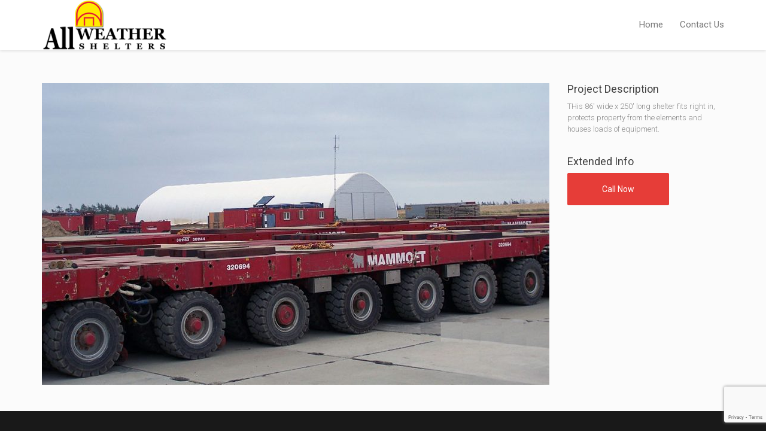

--- FILE ---
content_type: text/html; charset=UTF-8
request_url: https://allweathershelters.ca/portfolio/86-by-250/
body_size: 9819
content:
<!DOCTYPE html>
<!--[if lt IE 7 ]><html class="ie ie6" lang="en-US"> <![endif]-->
<!--[if IE 7 ]><html class="ie ie7" lang="en-US"> <![endif]-->
<!--[if IE 8 ]><html class="ie ie8" lang="en-US"> <![endif]-->
<!--[if (gte IE 9)|!(IE)]><!--><html lang="en-US"> <!--<![endif]-->
<head>
	<!-- Basic Page Needs
  ================================================== -->
	<meta charset="UTF-8">

	<!-- Mobile Specific Metas
  ================================================== -->

	<meta name="viewport" content="width=device-width, initial-scale=1, maximum-scale=1">

	<!--[if lt IE 9]>
		<script src="//html5shim.googlecode.com/svn/trunk/html5.js"></script>
	<![endif]-->

<title>86 x 250 &#8211; allweathershelters.ca</title>
<meta name='robots' content='max-image-preview:large' />
	<style>img:is([sizes="auto" i], [sizes^="auto," i]) { contain-intrinsic-size: 3000px 1500px }</style>
	<link rel='dns-prefetch' href='//fonts.googleapis.com' />
<link rel="alternate" type="application/rss+xml" title="allweathershelters.ca &raquo; Feed" href="https://allweathershelters.ca/feed/" />
<link rel="alternate" type="application/rss+xml" title="allweathershelters.ca &raquo; Comments Feed" href="https://allweathershelters.ca/comments/feed/" />
<script type="text/javascript">
/* <![CDATA[ */
window._wpemojiSettings = {"baseUrl":"https:\/\/s.w.org\/images\/core\/emoji\/16.0.1\/72x72\/","ext":".png","svgUrl":"https:\/\/s.w.org\/images\/core\/emoji\/16.0.1\/svg\/","svgExt":".svg","source":{"concatemoji":"https:\/\/allweathershelters.ca\/wp-includes\/js\/wp-emoji-release.min.js?ver=6.8.3"}};
/*! This file is auto-generated */
!function(s,n){var o,i,e;function c(e){try{var t={supportTests:e,timestamp:(new Date).valueOf()};sessionStorage.setItem(o,JSON.stringify(t))}catch(e){}}function p(e,t,n){e.clearRect(0,0,e.canvas.width,e.canvas.height),e.fillText(t,0,0);var t=new Uint32Array(e.getImageData(0,0,e.canvas.width,e.canvas.height).data),a=(e.clearRect(0,0,e.canvas.width,e.canvas.height),e.fillText(n,0,0),new Uint32Array(e.getImageData(0,0,e.canvas.width,e.canvas.height).data));return t.every(function(e,t){return e===a[t]})}function u(e,t){e.clearRect(0,0,e.canvas.width,e.canvas.height),e.fillText(t,0,0);for(var n=e.getImageData(16,16,1,1),a=0;a<n.data.length;a++)if(0!==n.data[a])return!1;return!0}function f(e,t,n,a){switch(t){case"flag":return n(e,"\ud83c\udff3\ufe0f\u200d\u26a7\ufe0f","\ud83c\udff3\ufe0f\u200b\u26a7\ufe0f")?!1:!n(e,"\ud83c\udde8\ud83c\uddf6","\ud83c\udde8\u200b\ud83c\uddf6")&&!n(e,"\ud83c\udff4\udb40\udc67\udb40\udc62\udb40\udc65\udb40\udc6e\udb40\udc67\udb40\udc7f","\ud83c\udff4\u200b\udb40\udc67\u200b\udb40\udc62\u200b\udb40\udc65\u200b\udb40\udc6e\u200b\udb40\udc67\u200b\udb40\udc7f");case"emoji":return!a(e,"\ud83e\udedf")}return!1}function g(e,t,n,a){var r="undefined"!=typeof WorkerGlobalScope&&self instanceof WorkerGlobalScope?new OffscreenCanvas(300,150):s.createElement("canvas"),o=r.getContext("2d",{willReadFrequently:!0}),i=(o.textBaseline="top",o.font="600 32px Arial",{});return e.forEach(function(e){i[e]=t(o,e,n,a)}),i}function t(e){var t=s.createElement("script");t.src=e,t.defer=!0,s.head.appendChild(t)}"undefined"!=typeof Promise&&(o="wpEmojiSettingsSupports",i=["flag","emoji"],n.supports={everything:!0,everythingExceptFlag:!0},e=new Promise(function(e){s.addEventListener("DOMContentLoaded",e,{once:!0})}),new Promise(function(t){var n=function(){try{var e=JSON.parse(sessionStorage.getItem(o));if("object"==typeof e&&"number"==typeof e.timestamp&&(new Date).valueOf()<e.timestamp+604800&&"object"==typeof e.supportTests)return e.supportTests}catch(e){}return null}();if(!n){if("undefined"!=typeof Worker&&"undefined"!=typeof OffscreenCanvas&&"undefined"!=typeof URL&&URL.createObjectURL&&"undefined"!=typeof Blob)try{var e="postMessage("+g.toString()+"("+[JSON.stringify(i),f.toString(),p.toString(),u.toString()].join(",")+"));",a=new Blob([e],{type:"text/javascript"}),r=new Worker(URL.createObjectURL(a),{name:"wpTestEmojiSupports"});return void(r.onmessage=function(e){c(n=e.data),r.terminate(),t(n)})}catch(e){}c(n=g(i,f,p,u))}t(n)}).then(function(e){for(var t in e)n.supports[t]=e[t],n.supports.everything=n.supports.everything&&n.supports[t],"flag"!==t&&(n.supports.everythingExceptFlag=n.supports.everythingExceptFlag&&n.supports[t]);n.supports.everythingExceptFlag=n.supports.everythingExceptFlag&&!n.supports.flag,n.DOMReady=!1,n.readyCallback=function(){n.DOMReady=!0}}).then(function(){return e}).then(function(){var e;n.supports.everything||(n.readyCallback(),(e=n.source||{}).concatemoji?t(e.concatemoji):e.wpemoji&&e.twemoji&&(t(e.twemoji),t(e.wpemoji)))}))}((window,document),window._wpemojiSettings);
/* ]]> */
</script>
<style id='wp-emoji-styles-inline-css' type='text/css'>

	img.wp-smiley, img.emoji {
		display: inline !important;
		border: none !important;
		box-shadow: none !important;
		height: 1em !important;
		width: 1em !important;
		margin: 0 0.07em !important;
		vertical-align: -0.1em !important;
		background: none !important;
		padding: 0 !important;
	}
</style>
<link rel='stylesheet' id='wp-block-library-css' href='https://allweathershelters.ca/wp-includes/css/dist/block-library/style.min.css?ver=6.8.3' type='text/css' media='all' />
<style id='classic-theme-styles-inline-css' type='text/css'>
/*! This file is auto-generated */
.wp-block-button__link{color:#fff;background-color:#32373c;border-radius:9999px;box-shadow:none;text-decoration:none;padding:calc(.667em + 2px) calc(1.333em + 2px);font-size:1.125em}.wp-block-file__button{background:#32373c;color:#fff;text-decoration:none}
</style>
<link rel='stylesheet' id='single-testimonial-block-css' href='https://allweathershelters.ca/wp-content/plugins/easy-testimonials/blocks/single-testimonial/style.css?ver=1684876394' type='text/css' media='all' />
<link rel='stylesheet' id='random-testimonial-block-css' href='https://allweathershelters.ca/wp-content/plugins/easy-testimonials/blocks/random-testimonial/style.css?ver=1684876394' type='text/css' media='all' />
<link rel='stylesheet' id='testimonials-list-block-css' href='https://allweathershelters.ca/wp-content/plugins/easy-testimonials/blocks/testimonials-list/style.css?ver=1684876394' type='text/css' media='all' />
<link rel='stylesheet' id='testimonials-cycle-block-css' href='https://allweathershelters.ca/wp-content/plugins/easy-testimonials/blocks/testimonials-cycle/style.css?ver=1684876394' type='text/css' media='all' />
<link rel='stylesheet' id='testimonials-grid-block-css' href='https://allweathershelters.ca/wp-content/plugins/easy-testimonials/blocks/testimonials-grid/style.css?ver=1684876394' type='text/css' media='all' />
<style id='global-styles-inline-css' type='text/css'>
:root{--wp--preset--aspect-ratio--square: 1;--wp--preset--aspect-ratio--4-3: 4/3;--wp--preset--aspect-ratio--3-4: 3/4;--wp--preset--aspect-ratio--3-2: 3/2;--wp--preset--aspect-ratio--2-3: 2/3;--wp--preset--aspect-ratio--16-9: 16/9;--wp--preset--aspect-ratio--9-16: 9/16;--wp--preset--color--black: #000000;--wp--preset--color--cyan-bluish-gray: #abb8c3;--wp--preset--color--white: #ffffff;--wp--preset--color--pale-pink: #f78da7;--wp--preset--color--vivid-red: #cf2e2e;--wp--preset--color--luminous-vivid-orange: #ff6900;--wp--preset--color--luminous-vivid-amber: #fcb900;--wp--preset--color--light-green-cyan: #7bdcb5;--wp--preset--color--vivid-green-cyan: #00d084;--wp--preset--color--pale-cyan-blue: #8ed1fc;--wp--preset--color--vivid-cyan-blue: #0693e3;--wp--preset--color--vivid-purple: #9b51e0;--wp--preset--gradient--vivid-cyan-blue-to-vivid-purple: linear-gradient(135deg,rgba(6,147,227,1) 0%,rgb(155,81,224) 100%);--wp--preset--gradient--light-green-cyan-to-vivid-green-cyan: linear-gradient(135deg,rgb(122,220,180) 0%,rgb(0,208,130) 100%);--wp--preset--gradient--luminous-vivid-amber-to-luminous-vivid-orange: linear-gradient(135deg,rgba(252,185,0,1) 0%,rgba(255,105,0,1) 100%);--wp--preset--gradient--luminous-vivid-orange-to-vivid-red: linear-gradient(135deg,rgba(255,105,0,1) 0%,rgb(207,46,46) 100%);--wp--preset--gradient--very-light-gray-to-cyan-bluish-gray: linear-gradient(135deg,rgb(238,238,238) 0%,rgb(169,184,195) 100%);--wp--preset--gradient--cool-to-warm-spectrum: linear-gradient(135deg,rgb(74,234,220) 0%,rgb(151,120,209) 20%,rgb(207,42,186) 40%,rgb(238,44,130) 60%,rgb(251,105,98) 80%,rgb(254,248,76) 100%);--wp--preset--gradient--blush-light-purple: linear-gradient(135deg,rgb(255,206,236) 0%,rgb(152,150,240) 100%);--wp--preset--gradient--blush-bordeaux: linear-gradient(135deg,rgb(254,205,165) 0%,rgb(254,45,45) 50%,rgb(107,0,62) 100%);--wp--preset--gradient--luminous-dusk: linear-gradient(135deg,rgb(255,203,112) 0%,rgb(199,81,192) 50%,rgb(65,88,208) 100%);--wp--preset--gradient--pale-ocean: linear-gradient(135deg,rgb(255,245,203) 0%,rgb(182,227,212) 50%,rgb(51,167,181) 100%);--wp--preset--gradient--electric-grass: linear-gradient(135deg,rgb(202,248,128) 0%,rgb(113,206,126) 100%);--wp--preset--gradient--midnight: linear-gradient(135deg,rgb(2,3,129) 0%,rgb(40,116,252) 100%);--wp--preset--font-size--small: 13px;--wp--preset--font-size--medium: 20px;--wp--preset--font-size--large: 36px;--wp--preset--font-size--x-large: 42px;--wp--preset--spacing--20: 0.44rem;--wp--preset--spacing--30: 0.67rem;--wp--preset--spacing--40: 1rem;--wp--preset--spacing--50: 1.5rem;--wp--preset--spacing--60: 2.25rem;--wp--preset--spacing--70: 3.38rem;--wp--preset--spacing--80: 5.06rem;--wp--preset--shadow--natural: 6px 6px 9px rgba(0, 0, 0, 0.2);--wp--preset--shadow--deep: 12px 12px 50px rgba(0, 0, 0, 0.4);--wp--preset--shadow--sharp: 6px 6px 0px rgba(0, 0, 0, 0.2);--wp--preset--shadow--outlined: 6px 6px 0px -3px rgba(255, 255, 255, 1), 6px 6px rgba(0, 0, 0, 1);--wp--preset--shadow--crisp: 6px 6px 0px rgba(0, 0, 0, 1);}:where(.is-layout-flex){gap: 0.5em;}:where(.is-layout-grid){gap: 0.5em;}body .is-layout-flex{display: flex;}.is-layout-flex{flex-wrap: wrap;align-items: center;}.is-layout-flex > :is(*, div){margin: 0;}body .is-layout-grid{display: grid;}.is-layout-grid > :is(*, div){margin: 0;}:where(.wp-block-columns.is-layout-flex){gap: 2em;}:where(.wp-block-columns.is-layout-grid){gap: 2em;}:where(.wp-block-post-template.is-layout-flex){gap: 1.25em;}:where(.wp-block-post-template.is-layout-grid){gap: 1.25em;}.has-black-color{color: var(--wp--preset--color--black) !important;}.has-cyan-bluish-gray-color{color: var(--wp--preset--color--cyan-bluish-gray) !important;}.has-white-color{color: var(--wp--preset--color--white) !important;}.has-pale-pink-color{color: var(--wp--preset--color--pale-pink) !important;}.has-vivid-red-color{color: var(--wp--preset--color--vivid-red) !important;}.has-luminous-vivid-orange-color{color: var(--wp--preset--color--luminous-vivid-orange) !important;}.has-luminous-vivid-amber-color{color: var(--wp--preset--color--luminous-vivid-amber) !important;}.has-light-green-cyan-color{color: var(--wp--preset--color--light-green-cyan) !important;}.has-vivid-green-cyan-color{color: var(--wp--preset--color--vivid-green-cyan) !important;}.has-pale-cyan-blue-color{color: var(--wp--preset--color--pale-cyan-blue) !important;}.has-vivid-cyan-blue-color{color: var(--wp--preset--color--vivid-cyan-blue) !important;}.has-vivid-purple-color{color: var(--wp--preset--color--vivid-purple) !important;}.has-black-background-color{background-color: var(--wp--preset--color--black) !important;}.has-cyan-bluish-gray-background-color{background-color: var(--wp--preset--color--cyan-bluish-gray) !important;}.has-white-background-color{background-color: var(--wp--preset--color--white) !important;}.has-pale-pink-background-color{background-color: var(--wp--preset--color--pale-pink) !important;}.has-vivid-red-background-color{background-color: var(--wp--preset--color--vivid-red) !important;}.has-luminous-vivid-orange-background-color{background-color: var(--wp--preset--color--luminous-vivid-orange) !important;}.has-luminous-vivid-amber-background-color{background-color: var(--wp--preset--color--luminous-vivid-amber) !important;}.has-light-green-cyan-background-color{background-color: var(--wp--preset--color--light-green-cyan) !important;}.has-vivid-green-cyan-background-color{background-color: var(--wp--preset--color--vivid-green-cyan) !important;}.has-pale-cyan-blue-background-color{background-color: var(--wp--preset--color--pale-cyan-blue) !important;}.has-vivid-cyan-blue-background-color{background-color: var(--wp--preset--color--vivid-cyan-blue) !important;}.has-vivid-purple-background-color{background-color: var(--wp--preset--color--vivid-purple) !important;}.has-black-border-color{border-color: var(--wp--preset--color--black) !important;}.has-cyan-bluish-gray-border-color{border-color: var(--wp--preset--color--cyan-bluish-gray) !important;}.has-white-border-color{border-color: var(--wp--preset--color--white) !important;}.has-pale-pink-border-color{border-color: var(--wp--preset--color--pale-pink) !important;}.has-vivid-red-border-color{border-color: var(--wp--preset--color--vivid-red) !important;}.has-luminous-vivid-orange-border-color{border-color: var(--wp--preset--color--luminous-vivid-orange) !important;}.has-luminous-vivid-amber-border-color{border-color: var(--wp--preset--color--luminous-vivid-amber) !important;}.has-light-green-cyan-border-color{border-color: var(--wp--preset--color--light-green-cyan) !important;}.has-vivid-green-cyan-border-color{border-color: var(--wp--preset--color--vivid-green-cyan) !important;}.has-pale-cyan-blue-border-color{border-color: var(--wp--preset--color--pale-cyan-blue) !important;}.has-vivid-cyan-blue-border-color{border-color: var(--wp--preset--color--vivid-cyan-blue) !important;}.has-vivid-purple-border-color{border-color: var(--wp--preset--color--vivid-purple) !important;}.has-vivid-cyan-blue-to-vivid-purple-gradient-background{background: var(--wp--preset--gradient--vivid-cyan-blue-to-vivid-purple) !important;}.has-light-green-cyan-to-vivid-green-cyan-gradient-background{background: var(--wp--preset--gradient--light-green-cyan-to-vivid-green-cyan) !important;}.has-luminous-vivid-amber-to-luminous-vivid-orange-gradient-background{background: var(--wp--preset--gradient--luminous-vivid-amber-to-luminous-vivid-orange) !important;}.has-luminous-vivid-orange-to-vivid-red-gradient-background{background: var(--wp--preset--gradient--luminous-vivid-orange-to-vivid-red) !important;}.has-very-light-gray-to-cyan-bluish-gray-gradient-background{background: var(--wp--preset--gradient--very-light-gray-to-cyan-bluish-gray) !important;}.has-cool-to-warm-spectrum-gradient-background{background: var(--wp--preset--gradient--cool-to-warm-spectrum) !important;}.has-blush-light-purple-gradient-background{background: var(--wp--preset--gradient--blush-light-purple) !important;}.has-blush-bordeaux-gradient-background{background: var(--wp--preset--gradient--blush-bordeaux) !important;}.has-luminous-dusk-gradient-background{background: var(--wp--preset--gradient--luminous-dusk) !important;}.has-pale-ocean-gradient-background{background: var(--wp--preset--gradient--pale-ocean) !important;}.has-electric-grass-gradient-background{background: var(--wp--preset--gradient--electric-grass) !important;}.has-midnight-gradient-background{background: var(--wp--preset--gradient--midnight) !important;}.has-small-font-size{font-size: var(--wp--preset--font-size--small) !important;}.has-medium-font-size{font-size: var(--wp--preset--font-size--medium) !important;}.has-large-font-size{font-size: var(--wp--preset--font-size--large) !important;}.has-x-large-font-size{font-size: var(--wp--preset--font-size--x-large) !important;}
:where(.wp-block-post-template.is-layout-flex){gap: 1.25em;}:where(.wp-block-post-template.is-layout-grid){gap: 1.25em;}
:where(.wp-block-columns.is-layout-flex){gap: 2em;}:where(.wp-block-columns.is-layout-grid){gap: 2em;}
:root :where(.wp-block-pullquote){font-size: 1.5em;line-height: 1.6;}
</style>
<link rel='stylesheet' id='contact-form-7-css' href='https://allweathershelters.ca/wp-content/plugins/contact-form-7/includes/css/styles.css?ver=6.1.2' type='text/css' media='all' />
<link rel='stylesheet' id='easy_testimonial_style-css' href='https://allweathershelters.ca/wp-content/plugins/easy-testimonials/include/assets/css/style.css?ver=6.8.3' type='text/css' media='all' />
<link rel='stylesheet' id='js_composer_front-css' href='https://allweathershelters.ca/wp-content/plugins/js_composer/assets/css/js_composer.min.css?ver=8.6.1' type='text/css' media='all' />
<link rel='stylesheet' id='wbc-google-fonts-css' href='//fonts.googleapis.com/css?family=Roboto%3A400%2C100%2C300&#038;display=swap&#038;ver=6.8.3' type='text/css' media='all' />
<link rel='stylesheet' id='wbc-base-css' href='https://allweathershelters.ca/wp-content/themes/ninezeroseven/assets/css/bootstrap.min.css?ver=5.2.18' type='text/css' media='all' />
<link rel='stylesheet' id='flexslider-css' href='https://allweathershelters.ca/wp-content/themes/ninezeroseven/assets/css/flexslider.min.css?ver=5.2.18' type='text/css' media='all' />
<link rel='stylesheet' id='wbc-fancy-lightbox-css' href='https://allweathershelters.ca/wp-content/themes/ninezeroseven/assets/js/fancy-lightbox/jquery.fancybox.min.css?ver=5.2.18' type='text/css' media='all' />
<link rel='stylesheet' id='wbc-font-awesome-shim-css' href='https://allweathershelters.ca/wp-content/themes/ninezeroseven/assets/css/font-icons/font-awesome/css/v4-shims.min.css?ver=5.2.18' type='text/css' media='all' />
<link rel='stylesheet' id='wbc-font-font-awesome-css' href='https://allweathershelters.ca/wp-content/themes/ninezeroseven/assets/css/font-icons/font-awesome/css/all.min.css?ver=5.2.18' type='text/css' media='all' />
<link rel='stylesheet' id='wbc907-animated-css' href='https://allweathershelters.ca/wp-content/themes/ninezeroseven/assets/css/animate.min.css?ver=5.2.18' type='text/css' media='all' />
<link rel='stylesheet' id='wbc-theme-styles-css' href='https://allweathershelters.ca/wp-content/themes/ninezeroseven/assets/css/theme-styles.min.css?ver=5.2.18' type='text/css' media='all' />
<link rel='stylesheet' id='wbc-theme-features-css' href='https://allweathershelters.ca/wp-content/themes/ninezeroseven/assets/css/theme-features.min.css?ver=5.2.18' type='text/css' media='all' />
<link rel='stylesheet' id='style-css' href='https://allweathershelters.ca/wp-content/themes/ninezeroseven-child/style.css?ver=5.2.18' type='text/css' media='all' />
<link rel='stylesheet' id='redux-google-fonts-wbc907_data-css' href='https://fonts.googleapis.com/css?family=Roboto%3A900&#038;display=swap&#038;ver=6.8.3' type='text/css' media='all' />
<script type="text/javascript" src="https://allweathershelters.ca/wp-includes/js/jquery/jquery.min.js?ver=3.7.1" id="jquery-core-js"></script>
<script type="text/javascript" src="https://allweathershelters.ca/wp-includes/js/jquery/jquery-migrate.min.js?ver=3.4.1" id="jquery-migrate-js"></script>
<script type="text/javascript" id="easy-testimonials-reveal-js-extra">
/* <![CDATA[ */
var easy_testimonials_reveal = {"show_less_text":"Show Less"};
/* ]]> */
</script>
<script type="text/javascript" src="https://allweathershelters.ca/wp-content/plugins/easy-testimonials/include/assets/js/easy-testimonials-reveal.js?ver=6.8.3" id="easy-testimonials-reveal-js"></script>
<script></script><link rel="https://api.w.org/" href="https://allweathershelters.ca/wp-json/" /><link rel="EditURI" type="application/rsd+xml" title="RSD" href="https://allweathershelters.ca/xmlrpc.php?rsd" />
<meta name="generator" content="WordPress 6.8.3" />
<link rel="canonical" href="https://allweathershelters.ca/portfolio/86-by-250/" />
<link rel='shortlink' href='https://allweathershelters.ca/?p=999' />
<link rel="alternate" title="oEmbed (JSON)" type="application/json+oembed" href="https://allweathershelters.ca/wp-json/oembed/1.0/embed?url=https%3A%2F%2Fallweathershelters.ca%2Fportfolio%2F86-by-250%2F" />
<link rel="alternate" title="oEmbed (XML)" type="text/xml+oembed" href="https://allweathershelters.ca/wp-json/oembed/1.0/embed?url=https%3A%2F%2Fallweathershelters.ca%2Fportfolio%2F86-by-250%2F&#038;format=xml" />
<style type="text/css" media="screen"></style><style type="text/css" media="screen">@media (max-width: 728px) {}</style><style type="text/css" media="screen">@media (max-width: 320px) {}</style><meta name="generator" content="Powered by WPBakery Page Builder - drag and drop page builder for WordPress."/>
<style type="text/css" title="dynamic-css" class="options-output">.wbc-loader-color,.wbc-loader div .wbc-loader-child-color,.wbc-loader div .wbc-loader-child-color-before:before,.wpb-js-composer .vc_tta-color-wbc-theme-primary-color.vc_tta-style-flat .vc_tta-tab.vc_active > a,.wpb-js-composer .vc_general.vc_tta-color-wbc-theme-primary-color.vc_tta-style-flat .vc_tta-tab > a,.wpb-js-composer .vc_tta-color-wbc-theme-primary-color.vc_tta-style-flat.vc_tta-tabs .vc_tta-panels, .wpb-js-composer .vc_tta-color-wbc-theme-primary-color.vc_tta-style-classic .vc_tta-tab > a,.wpb-js-composer .vc_tta-color-wbc-theme-primary-color .vc_tta-panel .vc_tta-panel-heading,.wbc-icon-box:hover .wbc-icon-style-4 .wbc-icon,.wbc-icon-style-4:hover .wbc-icon,.wbc-icon-box:hover .wbc-icon-style-3 .wbc-icon,.wbc-icon-style-2 .wbc-icon,.wbc-icon-style-3:hover .wbc-icon,.wbc-price-table .plan-cost::before, .wbc-price-table .plan-cost::after, .wbc-price-table .plan-head,.wbc-service:hover .wbc-hr,.top-extra-bar, .btn-primary,.item-link-overlay,.quote-format, a.link-format,.flex-direction-nav .flex-prev, .flex-direction-nav .flex-next,.flex-direction-nav .flex-prev, .flex-direction-nav .flex-next,.wbc-icon.icon-background,input[type="submit"],.widget_tag_cloud a,.wbc-pagination a, .wbc-pagination span,.wbc-pager a{background-color:#e63d38;}.wpb-js-composer .vc_tta-color-wbc-theme-primary-color.vc_tta-style-classic .vc_tta-tab > a,.wpb-js-composer .vc_tta-color-wbc-theme-primary-color .vc_tta-panel .vc_tta-panel-heading,.wbc-icon-style-1:hover,.wbc-icon-box:hover .wbc-icon-style-1,.wbc-icon-style-2,.wbc-icon-style-3,.wbc-icon.icon-outline,.top-extra-bar, .btn-primary,input[type="submit"],.wbc-pagination a:hover, .wbc-pagination span:hover,.wbc-pagination .current,.wbc-pager a:hover{border-color:#e63d38;}.primary-menu .wbc_menu > li.current-menu-item > a,.primary-menu .wbc_menu a:hover,.has-transparent-menu .menu-bar-wrapper:not(.is-sticky) .mobile-nav-menu .wbc_menu a:hover,.wbc-icon-box:hover .wbc-icon-style-1 .wbc-icon,.wbc-icon-style-1:hover .wbc-icon, .wbc-icon-box:hover .wbc-icon-style-2 .wbc-icon,.wbc-icon-style-2:hover .wbc-icon,.wbc-icon-style-3 .wbc-icon,.has-transparent-menu .menu-bar-wrapper:not(.is-sticky) .menu-icon:hover, .has-transparent-menu .menu-bar-wrapper:not(.is-sticky) .menu-icon.menu-open, .has-transparent-menu .menu-bar-wrapper:not(.is-sticky) .wbc_menu > li > a:hover, .has-transparent-menu .menu-bar-wrapper:not(.is-sticky) .wbc_menu > li.active > a,.wbc-service:hover .wbc-icon,.wbc-service:hover .service-title,.wbc-content-loader,.mobile-nav-menu .wbc_menu a:hover,.mobile-menu .wbc_menu li.mega-menu ul li a:hover,.menu-icon:hover, .menu-icon.menu-open,a,a:hover,.wbc_menu a:hover, .wbc_menu .active > a, .wbc_menu .current-menu-item > a,.wbc-color,.logo-text a:hover,.entry-title a:hover,.pager li > a, .pager li > a:focus, .pager li > a:hover, .pager li > span{color:#e63d38;}.special-heading-3{font-family:Roboto,Arial, Helvetica, sans-serif;font-weight:900;font-style:normal;font-size:65px;}</style><noscript><style> .wpb_animate_when_almost_visible { opacity: 1; }</style></noscript></head>

<body class="wp-singular wbc-portfolio-template-default single single-wbc-portfolio postid-999 wp-theme-ninezeroseven wp-child-theme-ninezeroseven-child wbc-core-ver-3-4-1 fancy-lightbox full-width-template wpb-js-composer js-comp-ver-8.6.1 vc_responsive">

	
	<!-- Up Anchor -->
	<span class="anchor-link wbc907-top" id="up"></span>

	<!-- Begin Header -->

    <header class="header-bar mobile-menu" data-menu-height="83" data-scroll-height="40">


      
      <div class="menu-bar-wrapper">
        <div class="container">
          <div class="header-inner">

            <div class="site-logo-title has-logo"><a href="https://allweathershelters.ca/"><img class="wbc-main-logo" src="https://allweathershelters.ca/wp-content/uploads/2014/01/logo.png" alt="allweathershelters.ca"><img class="wbc-alt-logo" src="https://allweathershelters.ca/wp-content/uploads/2014/01/logo.png" alt="allweathershelters.ca"></a></div><!-- ./site-logo-title --><nav id="wbc9-main" class="primary-menu"><ul id="main-menu" class="wbc_menu"><li id="menu-item-1142" class="menu-item menu-item-type-post_type menu-item-object-page menu-item-home menu-item-1142"><a href="https://allweathershelters.ca/">Home</a></li>
<li id="menu-item-51" class="menu-item menu-item-type-post_type menu-item-object-page menu-item-51"><a href="https://allweathershelters.ca/contact-us/">Contact Us</a></li>
</ul></nav>            <div class="clearfix"></div>
          </div><!-- ./header-inner -->


          <a href="#" class="menu-icon" aria-label="Toggle Menu"><i class="fa fa-bars"></i></a>
          <nav id="mobile-nav-menu" class="mobile-nav-menu" style="display:none;">
            <ul id="mobile-nav-menu-ul" class="wbc_menu"><li class="menu-item menu-item-type-post_type menu-item-object-page menu-item-home menu-item-1142"><a href="https://allweathershelters.ca/">Home</a></li>
<li class="menu-item menu-item-type-post_type menu-item-object-page menu-item-51"><a href="https://allweathershelters.ca/contact-us/">Contact Us</a></li>
</ul>          </nav>
         <div class="clearfix"></div>
        </div><!-- ./container -->
      </div> <!-- ./menu-bar-wrapper -->
          </header>
<!-- End Header -->

	<!-- Page Wrapper -->
	<div class="page-wrapper">

			<!-- BEGIN MAIN -->

	    <div class="main-content-area clearfix">

	    		<div class="page-content clearfix">

		<div class="wpb-content-wrapper"><div id="wbc-69261b2d2a76c"  class="vc_row wpb_row  full-width-section" style="padding-top: 55px;"><div class="container"><div class="row row-inner">
	<div class="wpb_column vc_column_container vc_col-sm-12 vc_col-md-9 "><div class="vc_column-inner " >
		<div class="wpb_wrapper">
			<div class="wbc-featured-sc post-featured">	<div class="wbc-image-wrap"><img fetchpriority="high" decoding="async" width="848" height="504" src="https://allweathershelters.ca/wp-content/uploads/2015/04/100_0687-848x504.jpg" class="attachment-post-848-image size-post-848-image wp-post-image" alt="" srcset="https://allweathershelters.ca/wp-content/uploads/2015/04/100_0687-848x504.jpg 848w, https://allweathershelters.ca/wp-content/uploads/2015/04/100_0687-600x356.jpg 600w, https://allweathershelters.ca/wp-content/uploads/2015/04/100_0687-300x178.jpg 300w, https://allweathershelters.ca/wp-content/uploads/2015/04/100_0687-768x456.jpg 768w, https://allweathershelters.ca/wp-content/uploads/2015/04/100_0687.jpg 1000w" sizes="(max-width: 848px) 100vw, 848px" />		<div class="item-link-overlay"></div>		<div class="wbc-extra-links">			<a data-fancybox title="100_0687" href="https://allweathershelters.ca/wp-content/uploads/2015/04/100_0687.jpg" class="wbc-photo-up"><i class="fa fa-search"></i></a>		</div>	</div></div><div class="vc_empty_space"   style="height: 30px"><span class="vc_empty_space_inner"></span></div>
		</div> </div>
	</div> 

	<div class="wpb_column vc_column_container vc_col-sm-12 vc_col-md-3 "><div class="vc_column-inner " >
		<div class="wpb_wrapper">
			<div class="wbc-heading clearfix"><h4 class="default-heading" >Project Description</h4></div>
	<div class="wpb_text_column wpb_content_element" >
		<div class="wpb_wrapper">
			<p>THis 86&#8242; wide x 250&#8242; long shelter fits right in, protects property from the elements and houses loads of equipment.</p>

		</div>
	</div>
<div class="wbc-heading clearfix"><h4 class="default-heading" >Extended Info</h4></div><a style="font-size:14px;width:170px;margin-left:0px;padding-bottom:16px;padding-top:16px;" class="wbc-button button btn-primary no-hover" href="#" target="_self"  >Call Now</a><div class="vc_empty_space"   style="height: 30px"><span class="vc_empty_space_inner"></span></div>
		</div> </div>
	</div> 
</div></div></div>
</div>
	</div><!-- ./page-content -->		
			    <!-- END Main -->
		</div>


<div class="wpb-content-wrapper"><div id="wbc-69261b2d2c8ef" data-parallax-speed="0.4" class="vc_row wpb_row  full-width-section parallax-section bg-cover-stretch" style="color:#a7a7a7;padding-top: 60px;padding-bottom: 60px;"><div class="section-overlay" style="background-color:rgba(0,0,0,0.9);"></div><span class="anchor-link" id="contact"></span><div class="container"><div class="row row-inner">
	<div class="wpb_column vc_column_container vc_col-sm-12 "><div class="vc_column-inner " >
		<div class="wpb_wrapper">
			<div class="wbc-heading clearfix"><div class="default-heading" style="font-size:15px;color:#ffffff;text-align:center;">HOW TO GET IN TOUCH</div></div><div class="wbc-heading clearfix"><h3 class="special-heading-3" style="font-size:35px;color:#ffffff;text-align:center;margin-bottom:0px;">CONTACT <span class="wbc-color" >US</span></h3></div><hr class="wbc-hr" style="background-color:#ffeb38;width:85px;height:5px;" /><div class="wbc-heading clearfix"><div class="default-heading" style="font-size:15px;color:#a7a7a7;text-align:center;margin-bottom:40px;margin-right:auto;margin-left:auto;max-width:750px;">All Weather Shelters is committed to providing you with superior customer service. For more information about our products and services, please fill out the contact form.<br />
We would love to hear from you!</div></div>
		</div> </div>
	</div> 

	<div class="wpb_column vc_column_container vc_col-sm-8 "><div class="vc_column-inner " >
		<div class="wpb_wrapper">
			<div class="wbc-heading clearfix"><h4 class="default-heading" style="font-size:15px;color:#ffffff;text-align:center;">SEND EMAIL</h4></div>
<div class="wpcf7 no-js" id="wpcf7-f312-o1" lang="en-US" dir="ltr" data-wpcf7-id="312">
<div class="screen-reader-response"><p role="status" aria-live="polite" aria-atomic="true"></p> <ul></ul></div>
<form action="/portfolio/86-by-250/#wpcf7-f312-o1" method="post" class="wpcf7-form init" aria-label="Contact form" novalidate="novalidate" data-status="init">
<fieldset class="hidden-fields-container"><input type="hidden" name="_wpcf7" value="312" /><input type="hidden" name="_wpcf7_version" value="6.1.2" /><input type="hidden" name="_wpcf7_locale" value="en_US" /><input type="hidden" name="_wpcf7_unit_tag" value="wpcf7-f312-o1" /><input type="hidden" name="_wpcf7_container_post" value="0" /><input type="hidden" name="_wpcf7_posted_data_hash" value="" /><input type="hidden" name="_wpcf7_recaptcha_response" value="" />
</fieldset>
<div class="row transparent-forms">
	<div class="col-sm-6">
		<p><br />
<label>Your Name (required)</label><br />
<span class="wpcf7-form-control-wrap" data-name="your-name"><input size="40" maxlength="400" class="wpcf7-form-control wpcf7-text wpcf7-validates-as-required" aria-required="true" aria-invalid="false" value="" type="text" name="your-name" /></span>
		</p>
	</div>
	<div class="col-sm-6">
		<p><br />
<label>Your Email (required)</label><br />
<span class="wpcf7-form-control-wrap" data-name="your-email"><input size="40" maxlength="400" class="wpcf7-form-control wpcf7-email wpcf7-validates-as-required wpcf7-text wpcf7-validates-as-email" aria-required="true" aria-invalid="false" value="" type="email" name="your-email" /></span>
		</p>
	</div>
	<div class="col-sm-12">
		<p><br />
<label>Your Message</label><br />
<span class="wpcf7-form-control-wrap" data-name="your-message"><textarea cols="40" rows="10" maxlength="2000" class="wpcf7-form-control wpcf7-textarea" aria-invalid="false" name="your-message"></textarea></span>
		</p>
		<p><input class="wpcf7-form-control wpcf7-submit has-spinner" type="submit" value="Send Now!" />
		
		</p>
	</div>
</div><p style="display: none !important;" class="akismet-fields-container" data-prefix="_wpcf7_ak_"><label>&#916;<textarea name="_wpcf7_ak_hp_textarea" cols="45" rows="8" maxlength="100"></textarea></label><input type="hidden" id="ak_js_1" name="_wpcf7_ak_js" value="112"/><script>document.getElementById( "ak_js_1" ).setAttribute( "value", ( new Date() ).getTime() );</script></p><div class="wpcf7-response-output" aria-hidden="true"></div>
</form>
</div>

		</div> </div>
	</div> 
</div></div></div><div id="wbc-69261b2d2e502"  class="vc_row wpb_row  full-width-section" style="background-color:#ffeb38;padding-top: 40px;padding-bottom: 25px;"><div class="wbc907-band" style=""></div>
	<div class="wpb_column vc_column_container vc_col-sm-2 "><div class="vc_column-inner "  style="padding-bottom: 15px;">
		<div class="wpb_wrapper">
			
	<div  class="wpb_single_image wpb_content_element vc_align_center wpb_content_element">
		
		<figure class="wpb_wrapper vc_figure">
			<a href="#" target="_self" class="vc_single_image-wrapper   vc_box_border_grey"><img loading="lazy" decoding="async" width="220" height="90" src="https://allweathershelters.ca/wp-content/uploads/2016/03/iso.png" class="vc_single_image-img attachment-full" alt="" title="iso" /></a>
		</figure>
	</div>

		</div> </div>
	</div> 

	<div class="wpb_column vc_column_container vc_col-sm-2 "><div class="vc_column-inner "  style="padding-bottom: 15px;">
		<div class="wpb_wrapper">
			
	<div  class="wpb_single_image wpb_content_element vc_align_center wpb_content_element">
		
		<figure class="wpb_wrapper vc_figure">
			<a href="#" target="_self" class="vc_single_image-wrapper   vc_box_border_grey"><img loading="lazy" decoding="async" width="220" height="90" src="https://allweathershelters.ca/wp-content/uploads/2016/03/cwb.png" class="vc_single_image-img attachment-full" alt="" title="cwb" /></a>
		</figure>
	</div>

		</div> </div>
	</div> 

	<div class="wpb_column vc_column_container vc_col-sm-2 "><div class="vc_column-inner "  style="padding-bottom: 15px;">
		<div class="wpb_wrapper">
			
	<div  class="wpb_single_image wpb_content_element vc_align_center wpb_content_element">
		
		<figure class="wpb_wrapper vc_figure">
			<a href="#" target="_self" class="vc_single_image-wrapper   vc_box_border_grey"><img loading="lazy" decoding="async" width="220" height="90" src="https://allweathershelters.ca/wp-content/uploads/2016/03/isn.png" class="vc_single_image-img attachment-full" alt="" title="isn" /></a>
		</figure>
	</div>

		</div> </div>
	</div> 

	<div class="wpb_column vc_column_container vc_col-sm-2 "><div class="vc_column-inner "  style="padding-bottom: 15px;">
		<div class="wpb_wrapper">
			
	<div  class="wpb_single_image wpb_content_element vc_align_center wpb_content_element">
		
		<figure class="wpb_wrapper vc_figure">
			<a href="#" target="_self" class="vc_single_image-wrapper   vc_box_border_grey"><img loading="lazy" decoding="async" width="220" height="90" src="https://allweathershelters.ca/wp-content/uploads/2016/03/iso.png" class="vc_single_image-img attachment-full" alt="" title="iso" /></a>
		</figure>
	</div>

		</div> </div>
	</div> 

	<div class="wpb_column vc_column_container vc_col-sm-2 "><div class="vc_column-inner "  style="padding-bottom: 15px;">
		<div class="wpb_wrapper">
			
	<div  class="wpb_single_image wpb_content_element vc_align_center wpb_content_element">
		
		<figure class="wpb_wrapper vc_figure">
			<a href="#" target="_self" class="vc_single_image-wrapper   vc_box_border_grey"><img loading="lazy" decoding="async" width="220" height="90" src="https://allweathershelters.ca/wp-content/uploads/2016/03/cwb.png" class="vc_single_image-img attachment-full" alt="" title="cwb" /></a>
		</figure>
	</div>

		</div> </div>
	</div> 
</div>
</div>		<!-- Begin Footer -->
		<footer class="main-footer">

		
			  <div class="widgets-area">
			    <div class="container">
			      <div class="row">


			        <div class="col-sm-6 col-lg-3">

			          <div class="widget widget_text"><h4 class="widget-title">&#8220;We manufacture the strongest and lightest engineered frame on the market.&#8221;</h4>			<div class="textwidget"><p>Our products, as a result of our ISO 9001 commitment, are constantly tested and improved to ensure superior quality.</p>
</div>
		</div>
			        </div>

					<div class="col-sm-6 col-lg-3">
			          
			          <div class="widget widget_text"><h4 class="widget-title">Our specialized building fabrics exceed all industry standards and are individually tested to ensure the highest strength.</h4>			<div class="textwidget"> Building fabrics are available in a variety of colours (including translucent), UV resistant, and are available in flame-retardant grades.</div>
		</div>
			       	</div>

					<div class="col-sm-6 col-lg-3">
			          
			          <div class="widget widget_text"><h4 class="widget-title">All Weather Shelters engineered fabric buildings are designed to meet or exceed weather conditions anywhere in the world.</h4>			<div class="textwidget">Using only the highest strength structural steel and galvanized frames, we are able to produce a shelter of any length and a variety of widths ranging up to 126 feet wide.</div>
		</div>			        </div>



			        			          <div class="col-sm-6 col-lg-3">
			            
			            <div class="widget widget_text"><h4 class="widget-title">Find Us On Facebook</h4>			<div class="textwidget"><div  class="vc_row wpb_row ">
	<div class="wpb_column vc_column_container vc_col-sm-12 "><div class="vc_column-inner " >
		<div class="wpb_wrapper">
			<a href="http://www.facebook.com/pages/All-Weather-Shelters-Inc/152834421399059" target="_blank"><div class="wbc-icon-wrapper icon-background icon-square icon-outline" style="border-color:#3b5998;"><span class="wbc-icon" style="background-color:#3b5998;border-color:#3b5998;"><i class="wbc-font-icon fa fa-facebook"></i></span></div></a>
		</div> </div>
	</div> 
</div></div>
		</div>			          </div>

			        


			      </div>
			    </div> <!-- ./container -->
			  </div>
		  
		  
			  <div class="bottom-band">
			    <div class="container">
			      <div class="row">
			        <div class="col-sm-6 copy-info">

			        test			        </div>

			        <div class="col-sm-6 extra-info">
			        <nav id="wbc9-footer" class="footer-menu"><ul id="footer-menu" class="wbc_footer_menu"><li class="menu-item menu-item-type-post_type menu-item-object-page menu-item-home menu-item-1142"><a href="https://allweathershelters.ca/">Home</a></li>
<li class="menu-item menu-item-type-post_type menu-item-object-page menu-item-51"><a href="https://allweathershelters.ca/contact-us/">Contact Us</a></li>
</ul></nav>			        </div>
			      </div>
			    </div>
			  </div>
				</footer>


	</div> <!-- ./page-wrapper -->

<script type="speculationrules">
{"prefetch":[{"source":"document","where":{"and":[{"href_matches":"\/*"},{"not":{"href_matches":["\/wp-*.php","\/wp-admin\/*","\/wp-content\/uploads\/*","\/wp-content\/*","\/wp-content\/plugins\/*","\/wp-content\/themes\/ninezeroseven-child\/*","\/wp-content\/themes\/ninezeroseven\/*","\/*\\?(.+)"]}},{"not":{"selector_matches":"a[rel~=\"nofollow\"]"}},{"not":{"selector_matches":".no-prefetch, .no-prefetch a"}}]},"eagerness":"conservative"}]}
</script>
<script type="text/html" id="wpb-modifications"> window.wpbCustomElement = 1; </script><script type="text/javascript" src="https://allweathershelters.ca/wp-includes/js/dist/hooks.min.js?ver=4d63a3d491d11ffd8ac6" id="wp-hooks-js"></script>
<script type="text/javascript" src="https://allweathershelters.ca/wp-includes/js/dist/i18n.min.js?ver=5e580eb46a90c2b997e6" id="wp-i18n-js"></script>
<script type="text/javascript" id="wp-i18n-js-after">
/* <![CDATA[ */
wp.i18n.setLocaleData( { 'text direction\u0004ltr': [ 'ltr' ] } );
/* ]]> */
</script>
<script type="text/javascript" src="https://allweathershelters.ca/wp-content/plugins/contact-form-7/includes/swv/js/index.js?ver=6.1.2" id="swv-js"></script>
<script type="text/javascript" id="contact-form-7-js-before">
/* <![CDATA[ */
var wpcf7 = {
    "api": {
        "root": "https:\/\/allweathershelters.ca\/wp-json\/",
        "namespace": "contact-form-7\/v1"
    },
    "cached": 1
};
/* ]]> */
</script>
<script type="text/javascript" src="https://allweathershelters.ca/wp-content/plugins/contact-form-7/includes/js/index.js?ver=6.1.2" id="contact-form-7-js"></script>
<script type="text/javascript" src="https://www.google.com/recaptcha/api.js?render=6Ld3GIYUAAAAAExtWXC9vED5HyF2P-oonCO0J4fe&amp;ver=3.0" id="google-recaptcha-js"></script>
<script type="text/javascript" src="https://allweathershelters.ca/wp-includes/js/dist/vendor/wp-polyfill.min.js?ver=3.15.0" id="wp-polyfill-js"></script>
<script type="text/javascript" id="wpcf7-recaptcha-js-before">
/* <![CDATA[ */
var wpcf7_recaptcha = {
    "sitekey": "6Ld3GIYUAAAAAExtWXC9vED5HyF2P-oonCO0J4fe",
    "actions": {
        "homepage": "homepage",
        "contactform": "contactform"
    }
};
/* ]]> */
</script>
<script type="text/javascript" src="https://allweathershelters.ca/wp-content/plugins/contact-form-7/modules/recaptcha/index.js?ver=6.1.2" id="wpcf7-recaptcha-js"></script>
<script type="text/javascript" src="https://allweathershelters.ca/wp-content/themes/ninezeroseven/assets/js/jquery.flexslider-min.js?ver=5.2.18" id="flexslider-js"></script>
<script type="text/javascript" src="https://allweathershelters.ca/wp-content/themes/ninezeroseven/assets/js/fancy-lightbox/jquery.fancybox.min.js?ver=5.2.18" id="wbc-fancy-lightbox-js"></script>
<script type="text/javascript" src="https://allweathershelters.ca/wp-content/themes/ninezeroseven/assets/js/jquery.sticky.js?ver=5.2.18" id="sticky-bar-js"></script>
<script type="text/javascript" src="https://allweathershelters.ca/wp-content/themes/ninezeroseven/assets/js/scripts.js?ver=5.2.18" id="wbc-scripts-js"></script>
<script type="text/javascript" src="https://allweathershelters.ca/wp-content/themes/ninezeroseven/assets/js/wbc-int.min.js?ver=5.2.18" id="wbc-int-scripts-js"></script>
<script type="text/javascript" src="https://allweathershelters.ca/wp-content/themes/ninezeroseven/assets/js/jquery.froogaloop.js?ver=5.2.18" id="wbc-froogaloop-js"></script>
<script type="text/javascript" src="https://allweathershelters.ca/wp-content/plugins/easy-testimonials/include/assets/js/jquery.cycle2.min.js?ver=6.8.3" id="gp_cycle2-js"></script>
<script type="text/javascript" src="https://allweathershelters.ca/wp-content/plugins/js_composer/assets/js/dist/js_composer_front.min.js?ver=8.6.1" id="wpb_composer_front_js-js"></script>
<script defer type="text/javascript" src="https://allweathershelters.ca/wp-content/plugins/akismet/_inc/akismet-frontend.js?ver=1704862322" id="akismet-frontend-js"></script>
<script></script></body>
</html>
<!--
Performance optimized by W3 Total Cache. Learn more: https://www.boldgrid.com/w3-total-cache/

Object Caching 48/76 objects using Memcached
Page Caching using Disk: Enhanced 
Database Caching using Memcached (Request-wide modification query)

Served from: allweathershelters.ca @ 2025-11-25 14:10:05 by W3 Total Cache
-->

--- FILE ---
content_type: text/html; charset=utf-8
request_url: https://www.google.com/recaptcha/api2/anchor?ar=1&k=6Ld3GIYUAAAAAExtWXC9vED5HyF2P-oonCO0J4fe&co=aHR0cHM6Ly9hbGx3ZWF0aGVyc2hlbHRlcnMuY2E6NDQz&hl=en&v=TkacYOdEJbdB_JjX802TMer9&size=invisible&anchor-ms=20000&execute-ms=15000&cb=3y0fof27mv04
body_size: 45503
content:
<!DOCTYPE HTML><html dir="ltr" lang="en"><head><meta http-equiv="Content-Type" content="text/html; charset=UTF-8">
<meta http-equiv="X-UA-Compatible" content="IE=edge">
<title>reCAPTCHA</title>
<style type="text/css">
/* cyrillic-ext */
@font-face {
  font-family: 'Roboto';
  font-style: normal;
  font-weight: 400;
  src: url(//fonts.gstatic.com/s/roboto/v18/KFOmCnqEu92Fr1Mu72xKKTU1Kvnz.woff2) format('woff2');
  unicode-range: U+0460-052F, U+1C80-1C8A, U+20B4, U+2DE0-2DFF, U+A640-A69F, U+FE2E-FE2F;
}
/* cyrillic */
@font-face {
  font-family: 'Roboto';
  font-style: normal;
  font-weight: 400;
  src: url(//fonts.gstatic.com/s/roboto/v18/KFOmCnqEu92Fr1Mu5mxKKTU1Kvnz.woff2) format('woff2');
  unicode-range: U+0301, U+0400-045F, U+0490-0491, U+04B0-04B1, U+2116;
}
/* greek-ext */
@font-face {
  font-family: 'Roboto';
  font-style: normal;
  font-weight: 400;
  src: url(//fonts.gstatic.com/s/roboto/v18/KFOmCnqEu92Fr1Mu7mxKKTU1Kvnz.woff2) format('woff2');
  unicode-range: U+1F00-1FFF;
}
/* greek */
@font-face {
  font-family: 'Roboto';
  font-style: normal;
  font-weight: 400;
  src: url(//fonts.gstatic.com/s/roboto/v18/KFOmCnqEu92Fr1Mu4WxKKTU1Kvnz.woff2) format('woff2');
  unicode-range: U+0370-0377, U+037A-037F, U+0384-038A, U+038C, U+038E-03A1, U+03A3-03FF;
}
/* vietnamese */
@font-face {
  font-family: 'Roboto';
  font-style: normal;
  font-weight: 400;
  src: url(//fonts.gstatic.com/s/roboto/v18/KFOmCnqEu92Fr1Mu7WxKKTU1Kvnz.woff2) format('woff2');
  unicode-range: U+0102-0103, U+0110-0111, U+0128-0129, U+0168-0169, U+01A0-01A1, U+01AF-01B0, U+0300-0301, U+0303-0304, U+0308-0309, U+0323, U+0329, U+1EA0-1EF9, U+20AB;
}
/* latin-ext */
@font-face {
  font-family: 'Roboto';
  font-style: normal;
  font-weight: 400;
  src: url(//fonts.gstatic.com/s/roboto/v18/KFOmCnqEu92Fr1Mu7GxKKTU1Kvnz.woff2) format('woff2');
  unicode-range: U+0100-02BA, U+02BD-02C5, U+02C7-02CC, U+02CE-02D7, U+02DD-02FF, U+0304, U+0308, U+0329, U+1D00-1DBF, U+1E00-1E9F, U+1EF2-1EFF, U+2020, U+20A0-20AB, U+20AD-20C0, U+2113, U+2C60-2C7F, U+A720-A7FF;
}
/* latin */
@font-face {
  font-family: 'Roboto';
  font-style: normal;
  font-weight: 400;
  src: url(//fonts.gstatic.com/s/roboto/v18/KFOmCnqEu92Fr1Mu4mxKKTU1Kg.woff2) format('woff2');
  unicode-range: U+0000-00FF, U+0131, U+0152-0153, U+02BB-02BC, U+02C6, U+02DA, U+02DC, U+0304, U+0308, U+0329, U+2000-206F, U+20AC, U+2122, U+2191, U+2193, U+2212, U+2215, U+FEFF, U+FFFD;
}
/* cyrillic-ext */
@font-face {
  font-family: 'Roboto';
  font-style: normal;
  font-weight: 500;
  src: url(//fonts.gstatic.com/s/roboto/v18/KFOlCnqEu92Fr1MmEU9fCRc4AMP6lbBP.woff2) format('woff2');
  unicode-range: U+0460-052F, U+1C80-1C8A, U+20B4, U+2DE0-2DFF, U+A640-A69F, U+FE2E-FE2F;
}
/* cyrillic */
@font-face {
  font-family: 'Roboto';
  font-style: normal;
  font-weight: 500;
  src: url(//fonts.gstatic.com/s/roboto/v18/KFOlCnqEu92Fr1MmEU9fABc4AMP6lbBP.woff2) format('woff2');
  unicode-range: U+0301, U+0400-045F, U+0490-0491, U+04B0-04B1, U+2116;
}
/* greek-ext */
@font-face {
  font-family: 'Roboto';
  font-style: normal;
  font-weight: 500;
  src: url(//fonts.gstatic.com/s/roboto/v18/KFOlCnqEu92Fr1MmEU9fCBc4AMP6lbBP.woff2) format('woff2');
  unicode-range: U+1F00-1FFF;
}
/* greek */
@font-face {
  font-family: 'Roboto';
  font-style: normal;
  font-weight: 500;
  src: url(//fonts.gstatic.com/s/roboto/v18/KFOlCnqEu92Fr1MmEU9fBxc4AMP6lbBP.woff2) format('woff2');
  unicode-range: U+0370-0377, U+037A-037F, U+0384-038A, U+038C, U+038E-03A1, U+03A3-03FF;
}
/* vietnamese */
@font-face {
  font-family: 'Roboto';
  font-style: normal;
  font-weight: 500;
  src: url(//fonts.gstatic.com/s/roboto/v18/KFOlCnqEu92Fr1MmEU9fCxc4AMP6lbBP.woff2) format('woff2');
  unicode-range: U+0102-0103, U+0110-0111, U+0128-0129, U+0168-0169, U+01A0-01A1, U+01AF-01B0, U+0300-0301, U+0303-0304, U+0308-0309, U+0323, U+0329, U+1EA0-1EF9, U+20AB;
}
/* latin-ext */
@font-face {
  font-family: 'Roboto';
  font-style: normal;
  font-weight: 500;
  src: url(//fonts.gstatic.com/s/roboto/v18/KFOlCnqEu92Fr1MmEU9fChc4AMP6lbBP.woff2) format('woff2');
  unicode-range: U+0100-02BA, U+02BD-02C5, U+02C7-02CC, U+02CE-02D7, U+02DD-02FF, U+0304, U+0308, U+0329, U+1D00-1DBF, U+1E00-1E9F, U+1EF2-1EFF, U+2020, U+20A0-20AB, U+20AD-20C0, U+2113, U+2C60-2C7F, U+A720-A7FF;
}
/* latin */
@font-face {
  font-family: 'Roboto';
  font-style: normal;
  font-weight: 500;
  src: url(//fonts.gstatic.com/s/roboto/v18/KFOlCnqEu92Fr1MmEU9fBBc4AMP6lQ.woff2) format('woff2');
  unicode-range: U+0000-00FF, U+0131, U+0152-0153, U+02BB-02BC, U+02C6, U+02DA, U+02DC, U+0304, U+0308, U+0329, U+2000-206F, U+20AC, U+2122, U+2191, U+2193, U+2212, U+2215, U+FEFF, U+FFFD;
}
/* cyrillic-ext */
@font-face {
  font-family: 'Roboto';
  font-style: normal;
  font-weight: 900;
  src: url(//fonts.gstatic.com/s/roboto/v18/KFOlCnqEu92Fr1MmYUtfCRc4AMP6lbBP.woff2) format('woff2');
  unicode-range: U+0460-052F, U+1C80-1C8A, U+20B4, U+2DE0-2DFF, U+A640-A69F, U+FE2E-FE2F;
}
/* cyrillic */
@font-face {
  font-family: 'Roboto';
  font-style: normal;
  font-weight: 900;
  src: url(//fonts.gstatic.com/s/roboto/v18/KFOlCnqEu92Fr1MmYUtfABc4AMP6lbBP.woff2) format('woff2');
  unicode-range: U+0301, U+0400-045F, U+0490-0491, U+04B0-04B1, U+2116;
}
/* greek-ext */
@font-face {
  font-family: 'Roboto';
  font-style: normal;
  font-weight: 900;
  src: url(//fonts.gstatic.com/s/roboto/v18/KFOlCnqEu92Fr1MmYUtfCBc4AMP6lbBP.woff2) format('woff2');
  unicode-range: U+1F00-1FFF;
}
/* greek */
@font-face {
  font-family: 'Roboto';
  font-style: normal;
  font-weight: 900;
  src: url(//fonts.gstatic.com/s/roboto/v18/KFOlCnqEu92Fr1MmYUtfBxc4AMP6lbBP.woff2) format('woff2');
  unicode-range: U+0370-0377, U+037A-037F, U+0384-038A, U+038C, U+038E-03A1, U+03A3-03FF;
}
/* vietnamese */
@font-face {
  font-family: 'Roboto';
  font-style: normal;
  font-weight: 900;
  src: url(//fonts.gstatic.com/s/roboto/v18/KFOlCnqEu92Fr1MmYUtfCxc4AMP6lbBP.woff2) format('woff2');
  unicode-range: U+0102-0103, U+0110-0111, U+0128-0129, U+0168-0169, U+01A0-01A1, U+01AF-01B0, U+0300-0301, U+0303-0304, U+0308-0309, U+0323, U+0329, U+1EA0-1EF9, U+20AB;
}
/* latin-ext */
@font-face {
  font-family: 'Roboto';
  font-style: normal;
  font-weight: 900;
  src: url(//fonts.gstatic.com/s/roboto/v18/KFOlCnqEu92Fr1MmYUtfChc4AMP6lbBP.woff2) format('woff2');
  unicode-range: U+0100-02BA, U+02BD-02C5, U+02C7-02CC, U+02CE-02D7, U+02DD-02FF, U+0304, U+0308, U+0329, U+1D00-1DBF, U+1E00-1E9F, U+1EF2-1EFF, U+2020, U+20A0-20AB, U+20AD-20C0, U+2113, U+2C60-2C7F, U+A720-A7FF;
}
/* latin */
@font-face {
  font-family: 'Roboto';
  font-style: normal;
  font-weight: 900;
  src: url(//fonts.gstatic.com/s/roboto/v18/KFOlCnqEu92Fr1MmYUtfBBc4AMP6lQ.woff2) format('woff2');
  unicode-range: U+0000-00FF, U+0131, U+0152-0153, U+02BB-02BC, U+02C6, U+02DA, U+02DC, U+0304, U+0308, U+0329, U+2000-206F, U+20AC, U+2122, U+2191, U+2193, U+2212, U+2215, U+FEFF, U+FFFD;
}

</style>
<link rel="stylesheet" type="text/css" href="https://www.gstatic.com/recaptcha/releases/TkacYOdEJbdB_JjX802TMer9/styles__ltr.css">
<script nonce="7bPku-0aEFxuC3DnEnTioQ" type="text/javascript">window['__recaptcha_api'] = 'https://www.google.com/recaptcha/api2/';</script>
<script type="text/javascript" src="https://www.gstatic.com/recaptcha/releases/TkacYOdEJbdB_JjX802TMer9/recaptcha__en.js" nonce="7bPku-0aEFxuC3DnEnTioQ">
      
    </script></head>
<body><div id="rc-anchor-alert" class="rc-anchor-alert"></div>
<input type="hidden" id="recaptcha-token" value="[base64]">
<script type="text/javascript" nonce="7bPku-0aEFxuC3DnEnTioQ">
      recaptcha.anchor.Main.init("[\x22ainput\x22,[\x22bgdata\x22,\x22\x22,\[base64]/[base64]/e2RvbmU6ZmFsc2UsdmFsdWU6ZVtIKytdfTp7ZG9uZTp0cnVlfX19LGkxPWZ1bmN0aW9uKGUsSCl7SC5ILmxlbmd0aD4xMDQ/[base64]/[base64]/[base64]/[base64]/[base64]/[base64]/[base64]/[base64]/[base64]/RXAoZS5QLGUpOlFVKHRydWUsOCxlKX0sRT1mdW5jdGlvbihlLEgsRixoLEssUCl7aWYoSC5oLmxlbmd0aCl7SC5CSD0oSC5vJiYiOlRRUjpUUVI6IigpLEYpLEgubz10cnVlO3RyeXtLPUguSigpLEguWj1LLEguTz0wLEgudT0wLEgudj1LLFA9T3AoRixIKSxlPWU/[base64]/[base64]/[base64]/[base64]\x22,\[base64]\\u003d\x22,\[base64]/DvG18VFoFw4PDpcK1bz1ewoTCoMKEenYDbsK0CgpKw7UlwrRHPMOuw75jwoTCkgbClMOeCcOVAmIuG00OacO1w74tZcO7wrYJwoE1a3w1woPDolRAworDp0zDrcKAE8K+wqV3bcK4HMOvVsOZwpLDh3tfwonCv8O/w7wfw4DDmcOzw7TCtVDCssOTw7Q0Dx7DlMOYdjJ4AcKjw4Ulw7cmPRROwq4HwqJGbRrDmwMQBsKNG8O9Q8KZwo8kw4QSwpvDvHZoQFPDi0cfw4lJEyhsIMKfw6bDpwMJamvCp1/CsMO4F8O2w7DDoMOQUjAgFz9aShXDlGXCj0vDmwkmw7tEw4ZWwrFDXjcjP8K/Wgpkw6R/AjDChcKjMXbCosOsSMKrZMOmwqjCp8Kyw6g6w5dDwowOa8OiS8Krw73DoMO3wrwnCcKHw4hQwrXCicOuIcOmwrFMwqsec0lyCjQjwp3CpcKWecK5w5Y3w67DnMKOKsO3w4rCnR/CmTfDtywQwpEmEsOpwrPDs8KDw5XDqBLDkTY/E8KhbQVKw7fDl8KvbMO7w6xpw7Jhwp/DiXbDq8OfH8OcZXJQwqZ6w78XR1I2wqxxw5jCtgc6w7dyYsOCwqPDp8Okwp5nd8O+QQNlwp8lVMOqw5PDhzPDjH0tFz1ZwrQCwo/DucKrw7fDk8KNw7TDr8K3ZMOlwrTDlEIQHsKoUcKxwp5yw5bDrMOtRljDpcORJhXCusOfbMOwBShfw73Cgg3DqknDk8Kfw6XDisK1SHxhLsOkw4p6SXJQwpvDpx4BccKaw7nCrsKyFXjDqyxtSDfCgg7DsMKNwpDCvzHCoMKfw6fCg2/[base64]/DusOEw67DngdkHsKgDAvCgjvDm8Ofw6HCl08QZkzCp0HDkMO9JMKcw5rDkBzCsnrCoA5Aw5HCtsKiRF/DgWMSbT/DrcOLdMO2LVnDrQPDpMKwR8OxFsO/w6rDnHAEw6nDmMKRPycGw67Dvl3DmjV6wqdlwofDlUopHizCqBLCrFwKFlfDvTTDpmnCmxLDnCQmPFkadEbDsyouKk4mw5ZZbcOpdG4IcQfDlG9OwpVtccOGKMOkQX5fUsOAwq7CtzEyfMK/asO5V8Kdw7kzw6t/w6fCgUtUwoRpw5LCuBjClMO6PkjDuig1w6LCssOnw4BLwqlzw4N1EMO+wpthw6TDqVfDimQPVykmwp/CpcKcSsOMacOqTsO3w5bCjV/Cqm/CmMKiOEM4aGPDjlFeHcKFPjNjLcK8EcKCRHIITloYbcKaw5Aew61Ow73DjcKeNsOtwogdw6PDvBtgw6YEXsKKwpYNUzAYw600ZcOewqNlMsKBwpDDsMOIw6EBwr1pwo1RZ0oxGsOuwoMWM8Kbwr/DisKkw64OC8O4WiMywpQxYMOiw6/[base64]/w5zChDHCqCXCohLCnjXDpS7Ci1cPX284woJawpDDhVxqw6PChcOzwpjDpcOWwpIxwpYMMMOJwpJ5KXYSw5RXEsOWwo1jw70PAlMow4YraiPCgsOJASBswpvDtgTDrMK8wqTCgsKJwpzDrsKMO8K/[base64]/[base64]/[base64]/B8KrVHhNwofDl8KjH8K5w48Dwolswr7CtR/[base64]/Dt8OZYMKqw6fCu07DrhwNWsOUVjt/c8KAacK2wrIzw5IhwrvCpsK4w6DCtFA2w6bCjH48UsOmwoNlPsKcCR0PG8OswoPDgsO6w43DpGfClsKew5rDsWDDmg7DnjHDlsOpEVPDgBrCqSPDiBp/wot+wrZowp7Ch2ARw7nCtyZKw73DsQTDklLCmxTCp8Kqw4wsw4PDicKKFwvCr3TDhAJhDHjDhsOYwrbCo8OlIMKCw7EJwq7DhD0yw6bCu2B9bcKIw53CtsK/[base64]/DuMOYw5TDqWHColcCw60GZ2DCghxWWsOfw7RPw6fCiMOPU1UaLMO8VsOfwq7Dj8Kuw4HCpMO3LSjDlMOkbMKyw4DDqD/CjcKpOmpawrcTwrDDgsKUw6EhFMOsaUjCl8Kew4rCswbCmMONbsOWw790ASAGFCtdLCR5wrzDlcKzWF97w7/DiCsHwpt0e8KZw4bCmcKbw4DCvFsXJiUUbSpQC0hJw6DDnDkJBsKNw689w7rDoiRfVsOVVsK4XcKewp/[base64]/bBIBJcODY8KLLi7CiHJOw4s4aHxzw57CnMKoRXLChEbCt8ODAWPDnMOdUwlgO8Kjw4rDhhh6w4fDpsKvwpHCrF8HfsOETDcVUTknw79yXRxdB8KOw4UYYHA7TRTDncKdw6rDmsO7w61HIDQwwr3Dj3nDnBfCmsONwpw/[base64]/wofDkiXChVJAwpDCii0zDRTDgGJ1woHCkznCicKcwrV/[base64]/[base64]/[base64]/DjMKUw7XCqcKfH1rDlcOcw7DCtBPDginDmxBBXzjDtMOdwo0CBsKow7xfFsOoRcOUw40Ab2nCmy7CkFrDhUrDqMOeGSfDgwMzw5PDsivCscO9BH5Zw7DCuMK4w4d4w54rE054LwBpFcOMw5FAw4hLw7/DrQ43w7ULw446woAxwq/Dl8KaEcO/[base64]/CkMOcPwl1w63DsDt/w5kIGxDCsBR3EsOjw6V2w4DCqsKTRcOQTSPDqVBTwrnCqsKnZl5fwp7CsEMhw7HCv1DDhMK7woYtB8KOwo1sR8OgAjzDtSlswoYTw6A3w7PDkS/DuMK7e17CgTzDrzjDtBHCs3tcwoMbXm/CoWPClXkOL8KUw5/DtcKBCwXDmxdcw4TDlsK6wqt+OC/DvsKUXMKmGsOAwpVVHxbCp8KNbTPDqsK0WXBAUMKsw5DChBbCtsKWw5LClCzCkRodw4zDocKVVsOFw53CpcK8w7/CmkXDiApbPMOYHznCrWDDi08HG8K/ABUDw7hWTmhNC8Omw5bCo8K2Z8Ouw7DDsnofwrtzwonCoCzDnsOGwq5Hwo/DqjLDjELDtV5uWMONJ2LCsg/Dk3XCl8OJw6Nrw4TCtMOQcAnDqSJOw5ZFScKHPXPDvD8EZG3DmcKABFVmwotDw7lbwpErwqVrGcKoJMKGw6INwpYoKcKxc8OXwpVLw73Dn34bwpgXwr3DhsK7wrrCuk1rw6jCjcKnOcOYw4/CtMOLw7QQVzcLLsO+YMOHFCEjwos0DcOHw6vDnzE6CynCm8K8wrJRLcKlcH/[base64]/eSl+AnYOajPDtjLDkSvDnyvCmsK6aDrCkwfCsHtFw6fCgiUIw50Zw7rDvE/Dp3pjXm3Cp3UNworDjFXDu8ObKnvDoGhlw6hZMWHCvMKuw7Ffw7HCuRMiJjkNwqEZD8OSOVvCiMOsw7IbXcKyO8K7w50nwrR2w74dw7PCjsKtDT/[base64]/w5rDqjpgHhIYNsOHI0oRw6DCgzrDv8OfwoTDssOCw73DpxbDmgAJw6PCthjDiXYaw6vClMKnT8KZw4XCiMOjw4AWwq5Pw5DCm2I7w4lfw6xaeMKBwp/DqMOjMsKrw4rCgxHDo8KSwpTCmsKqTXTCtcKcw74Zw5tNw4Amw5g9w6HDjkzChcKuw4HDgcOnw6bDucONwq9Dwr3Diz7CjVtCwpvDpCHCncO4PQ9YTQ/DlXXCn1gnL0xFw6bCuMKDwrjDnsKbCMOrWz57w4R+woFIw6TDhcKuw6V/L8OzY3kzF8OXw4w1w6ACZwttw4EIV8OSw4Y0wr/Cp8Oyw5o1wprDpMOgZcONC8K5RsKjw6DDqMOWwrkmahIbVRYYD8OHw5/DusKqwoLCqcO0w5Nbwo4UNUwJWBzCqQ1Xw60XG8Ohwr/ChjjDgMKGWC7CjMKrwpLDjcKLPsOyw67DrMOsw5bCuW7DlHkIwrLDjcOmwrcawrw+w57CusOhwqdlYsO7b8KtfsKWw7PDi0UHfGwJw4vCiBUqw4HCl8O6w7U/EMOdw7AOw7zCvMOow4VUwqwvawp/O8OUw4tFw6E4WlfDtMOaFDcdw6VJJkbCicOfw6tKY8KaworDlHYgwpRsw7PDlRDDm0lYw6jDuzYJBntPAlNvXsKuwqkNwoJsWsO0wrEfwoZHZCPCrcKbw5kDw7JSEcO7w6/DtRAswoXDk1PDhzlRNmEfw7EPSsKFKsKlw7A1w7ApCsKww7zCtT3CmzPCrcOXw7bCvMOpLjLDjDDCihNywqMNw5VDKFY+wq7DpcKwEFRtWsOFw4l0KlsGwodIOQ7DqEMMV8ONw5Y8wrVCPMOUdsKxcgYyw5jCviNZFBI4X8O/w4UwccKUw57Ct14mwoTCtcOww5Jow7NvworCgsKDwpXCj8KYL2zDv8OJw5F6wr5/[base64]/wofDpB/DiX1ZZyU2a8O9wrFBFR1WB8Oaw6XDrMOfW8Oiw5FMA1klHMOww6cJEsK4w6jDosO5KsOMKAVQwqbDlnXDosO4KjnDscOfXjVywrjDvWHCuWTDt1Y/wqZHwossw5RjworChAXCjBLCkitTw6Zjw70sw6nCncKOwqbCjsKjFgjDosKtTDY+wrNOwrZlw5FOwrQaHEt3w7fDi8O3w4/Cm8K0wplDWFlQwrdSZHnCksOTwoPCj8K+woUpw5AmAXluLjYubnJ8wp0TwrXCscOBwqrDvSzCicK9w4XDmSY/w7pgwpRrw5fDjgzDucKmw5zCpMOGwrvCt1sDbcKkD8KVw7pzYcO9wpXDr8OPNMOHasKAwrjCpUggwrVww5HDnMOFCsOICWvCo8OHwo5Dw5HDssO8w7nDlHYHw5XDtsKlw401wobCo0lmwqBbGMKJworDosKHfTLDtcOvwqtAY8O0P8OfwrjDhXbDpg00w4vDuil/w79XD8KDwr04E8KxdMOvU0cqw6ZLUcORdMKCLcOPU8K1Y8KRShVSwqtuwr3CgcOKwoXCuMObCcOuScKkH8ODw6fCmhttAsK2YcOGGcO1w5A2w7HCtmHCvx4BwpVUTizDs3J2B2fDssKawqclwpQ0HMO+cMKow4/CncK2KV3CgMOWd8OxfhAaC8KVTC5jBcOYwrUBwp/DphvDmxHDkRJ0FwRWNsK8wpTDqsOne3/Dp8OxNMOBT8Kiw77DlU90ZDZUw4rDnMOQwoxCw4/[base64]/RcKAw7rDjsOuwq3CmTN3LwDDrTXDisK7w4jDtDvDsCTDlcKHGyDDsm/DvFLDvTnDklzDjMKNwrIUTsKfZTfCnmJ2DhPCj8KBwosmwrctJ8OYw5Biw5jCl8Oew5EjwpDDqcKBw6TCvkrCgB4swp/ClSXCmVhHUkFja1MkwpJgHMOpwr52wr8zwp7DthLDunBWGRBhw5bCh8OGIAM+wrXDtMK2w57Ci8OZJhTCl8KRT2vCjjPDnxzDmsOuw6/[base64]/NMKTwpfDkMKdwpgxw7/DosOyJsOUw7NgwppGXzvDhcKHw70TdCNCwrJcCxjClWTCjh/[base64]/Cr8KyaCsQw7Q0w63CkMKUc8KvOMOoasK2HcKULmEAwpAbYFUUIAvCkn5bw5PDjClWw743Fjx8MsOABcKpwqcuH8KCGREiwoUSb8OywpwtQ8ODw6xiw6ICPSbDj8OAw7JoMcKgwqkvQ8OKQwrCnkXCrHLCmhnCmS/Cug1eX8ObW8Odw4s2BxcPHsK0w6jCqDc3VcKCw6t3XcK0OcOCwpgIwr4gwpoww4bDr0zCrsO8fcKXIsOdMBrDmcKSwpBoBGvDvXBVw41XwpLDu3ARw6cjfhZLbXzDlDU/KsOQMsKYwrUpS8K+w7vDg8OOwroMYBHCtsKdwonDmMKNBMO7NRZYbV1kwqpaw7IRwrlUworCtifDusKPw58kwphQI8OfaCHCoBkPw6jCqMOxw4rClA/CvEYCVsKVY8OGCsOFZ8KDI2XChxMTYGgSVTrCjR1mwp3DjcOIecKHw5w2SMO+c8KpIcKVfVZMZWdHczfCs3QJwr0qw5XDon0pacKhw4/Dk8O3N8KOwohBKUctHcOBwo3Dh0jDtj7CmsOLaHdBwqg5w4Bqa8KYQjLClMOyw4/Chm/Ck1t0w4XDsmXDjwLCuSNOw7XDm8Ojwr4gw5k4Y8KuHGbCqcOEPMK0wpLDtTElwpjCpMK1UjU6dMOhIGg/ZcOvQjrDssK9w5rDmmVjL0scwpnDncOpw5EzwrjDmGLDsjF9w5XDvRJKwpEgdBcTM0vCscK5w77Cv8KQw4NsQT/DrXhgwr0wU8K4S8Khw4/CsjAbLx/Csz/CqUQLw4luw6vDvipQSklna8KUw7hKw6NowowxwqfDpWXCswTDgsK6w77Dqx4DMsKPwp3Dvy0jYsOJw6vDgsKuw53Dh0vCuk9aecKhKcKROMKHw7fDp8KfEylwwrTDiMOPYXoxEcKnJjbDvExVw5h+YQxKMsOEQHvDoXvDgcOmJMOTfSLCqlhzYsKQOMOTwo/CnkM2XcKIwrfDtsKBwr3DlGZpw4ZiaMONw7EYGjjDgBJRPF1Lw5ksw5AVfsOcETdESMKCclLDrFE6ecOAw40Bw5DCisOuMsKiw5XDmMKNwpE6KjXCo8KvwqnCqnrCjGUFwoMewrNsw6fCkX/CqsO8LsKUw60cDcK0aMKlwolOMMO0w5Zowq7Dv8Kcw6jClw7Cr0lQdMOfw48/ORrCmsKpV8K7RsORDCgvBHnCjsOVBhEWZMOyaMOAw5dzMV/CtnoJVQdzwplFw709RMK/T8Ojw57DlwzDlndMR1jDhj7Dh8K7BsKqPxwAw5M0WifCg2w9wp4sw4XDosKpNEfCs1bDpcKaS8KXX8OJw6MrQMOFHMKse2fDkjBHCcOuwpHCiWhKwpbDu8OULMOrYMKoACxWw49hwr4vw680fTReJhPCpSrDlsK3BwcQwo/CqsOUwoTDgQlHw4AowpLDlxPDijRXwqzCisO4JcKjEcKQw5xgKcK2wogTwqbDs8KVbBsqVsOEMsO4w6/DqWA0w7cFwqvCvUHCnVBndsKOw6V7wq8qBVTDmMOOVkrDllF+X8OeNVDDpUTCtVfDhSVtJ8KkCsOvw7LDpMKYw7rDv8KyZMKPw6HCnm3Dt2PDrwVmwqdfw6JIwrhPcsKhw6HDkMOvAcKWwoPCqj/DjcK0WsOGwonDpsOdw7rCg8KGw4p1wpMmw71lXjbCtg7DlGglTsKJTsKkRsKjw7vDtFp7w60MRUnClkVcw6EmIjzDsMKZwrzDr8KmwrjDvUkew5fCgcOMW8KTw79FwrcCM8Kkwot6BMK2w5/CunTCs8OJw7PChB9pY8KZw59eYmzDnsKJLHPDhcOTQ0B/aCzDqmLCsA5Iw5wGUcKlacOYwr3CscKLAg/DnMO/worDisKew6Bow6N1YsKUwrLCuMKCw5/DvFbCnsKQLSN1TFbCjcOIwpQZLRY8wqbDvGNWScK9w60SZcOwTFTCj2/CiXzDrFQXFDvDo8ODwpZ3F8OSOTHCp8KCM3JtwpDDocK2wqDDgmLCmyp/w5g0W8KNJsOAZw8Jwp3CgzjDhMOHBmfDqHNhwoDDkMKAwr4qCsOjKljCtsKSZUDCsXVIZ8OhAMK/wrLDmMK6QsKwbcOTFUIuwp/CscKXwp/DksKtIiPDucKmw5N8e8K4w7jDrsKPw6J9PDDCpsK0JA85XSvDncOaw5PCjcOtW0ksKMOmG8OUw4A8wo0DW07DrMOrwps1wpDCijjDs1vDscKDYsKcegEdB8OGwo5XwpnDshDDl8OBUMOcUxfDo8KuXMOmw5Z2Aw5FBGZ7G8OVb0bDrcOQRcO3wr3DvMOuM8OKwqU+wq/ChsK/w6cRw7oLP8ObBCxHw69iEsOHw5UQwppOwqfCnMKxw4zCsFPCnMKEbMOFK1VmKElrV8KSQcOFw4QEw77CvsK4w6PCs8OVw5fDhih9BUhgJBAbWxNww7LCt8KrN8OAfR7CsUTDssO5wrrCowDDucKew5IrJAXCmxdrwpQDf8OWw7hbwrN/NBHDsMOTIsKrw78TYylDw6XCpsOWKwDCrMOSw4fDr27DpcKkJnc4wolow7pEXMOFwq9VQkDCggJcw4ECRcKldHrCpg3CuRTCiFRmDMK1HsKhWsOHB8OQTcOxw5UlClVvYhHDuMOSXGTCo8KFw7/Cp07Cs8O0w5sjGT3DonDDpFp+wpYGIMKqRsKwwpleS1Y5bsKRwqFAe8OtKDvDoHrDvBcpUhQYO8Onwr9yYcOuwotBw6k2w5nDrG4qwpgVWkDDlsOVL8KNMT7DrExNWU7CqE/CmsOMDMKKMWVXbnnDucK4wq/Dr33CiRs+wqrCoDnCgcKSw6bDvsOHJ8ODw4rDgsO1SQAaLMK1w5DDl29owrHDgH7DrcKjCGXDrU9jZ2ISw6fDrg/DksK+wp7Dj3tuwowkw55GwqchUlLDjgvDmcOIw4HDsMKMGsKCQkBEWzHDosK1IgzDvXM1woLCsl5Cw4wrO0B7Gg11wqPCqMKkOgliwrXCg39Ow5wsw4fCl8Oeey/[base64]/CpMOuTsOCcRUjw5MQwrbCjsOoI8OOG8OEwoHCpADCnlIKw6PDqhjDt35/wprCuVEFw7lIe0Ycw6Iyw7ZXAFjDgBfCuMK6w6/CtH7DqcO+O8OtX0NvCcK7IMOewrzDm3vChMOQGsKJMiHCvcK4woLDr8KUAxDCjcOsVcKQwr9KwqfDt8OAwqjDv8OHThHCs1LCjMKOw5hBwp3CusOrGm8NHnsVwq/CjWYddAjCgEs2wrjDrsKjwqkvCsOSw6MGwpRewr8SRTfClcKYwox6JsKXwoNxW8OHw6E8wpzCig9JN8KmwovClMKXw7B6wqjDhzbDvmUMJxo+eGXCosK9w5JtZ18Vw5LDsMKYw4rCjmPCg8OwfDM9wpHDvk1yP8KMwo7CpsOcZcOTX8Ojwr/DuFECGnnDkhDDjMOTwqfCiEDCk8OOAgfCucKow6sOalzCkm/DmCPDuxnCoiwZw4LDkmJ+SzkdU8KMSQc/WibCicKXTnkVWcOkFsO/woAyw4NnbcKvbls1wq/Cl8KPPwnDv8OJJMKgw40Owpg+fH5qwrLCuj3DhDdSw7F1w4g1BMOhwrlxNQvCmsK1WHQQw4TDtsOcw5DDj8Oxw7TDglXDmQvCk1DDvTXDtMKfclXChngaB8Kow71Uw7TCmEXDksOVCXvDukrDgsOyQcKuA8KFwpvCt0ENw6sewrsZCsKmwrJvwq/Do0XDp8K2HU7DqAcOTcOJDXbDrA09SFNlGMKDwrHCi8OIw5FQJ0DCusKOczxsw5FFFHzDp1LCi8KNZsKDRcOjYMKCw7bCsyjCrEjCmcKsw4hEw5pQY8K4woDChlrDnW7Dn2jDvkHDpgHCsmbDtgUBUkPDpwwJQUtbdcKBXTPDh8Oxwp/DrMKCwrJhw7YQw5TDg2HCiHl1QMKFEg8zaCfCo8OlTzvDicOMwovDjht1A2PCssKZwr1gccKkw5ohwpMzYMOGMBJhEsOow7E6Z3o/wpYuKcKwwrAiwocmPsOiNUnDjMOlw6YPw67Cn8OKCcKCwpxLTMKIV3LDkUXCo0PCrVl1w5clXA5RORnDlwMwF8OywpNBwp7CkcOqwqzCg1IWcMONGcK/[base64]/DtcObEyHCshlCMsK7w6o2cX8FOBYGwptSw4YteiEqwrHDu8OgTVzCtzo4YsOXdHDDi8KDXcOzwqQDGVfDt8K0PXjDo8K5I28nfMKCNsK9A8Oyw7/[base64]/DhElMw6HCj8KuwrAhwoLCksOswo/Cs8OYPELCk1HCtCrDq8KBw7BgRsKUBcKlwoRBE0jCm2XCq1suwph5AyXDn8KKw4DDsSgBLQ9mwqRnwo54wolkGSnDnmbDvx1Hwo5+w4EHw61jw7HDhG3CgcK3wpfDksO2fhQzwozDrBLDl8OSwpjCvTrDvFN3CXZ9w67DswjDuQppccO0R8O/wrYRKMO2w6DCiMKfBsOYFnR2GxAiccOeX8KIwqFmFlzCs8OpwrorCCcnw7EsUBfCgW7DlFEbw6DDsMKlOHfCoCEpZsOPM8Onw53Dmigqw4FUwpzChht/[base64]/Dhw/CvQAcJTHDo8OIwrM8wpNaPcK4w7HDsMKhwoDDvcOiwqLCi8O+JsOHwprCsxvCjsKxwqwhTsKgBGlUwqnDicOAw5HCnV/DmzxcwqbDmHsbwqVPw7zCjsK9F1DCmsKYw6xIwrvDmDc5dUnCn2XDk8Oww6zCvcK2PsKMw5ZWC8O6wrHCh8OdbjXDsg7DrlJaw4jDhkjCncO8WAl6enLCtcOjG8KZRg3DgR7CrsK1wrUzwonClRzDtjV7w4/[base64]/CsyIFwqjDm8OMCRB4CMK+wqVFRcKgw6HDjEAhMTEcUMOUb8KpworDiMOOwokOw67CnAvDqMKOw4Qcwo5ow6gYa1bDmWg/w6/CkGfCn8KwecK6w543wrTCq8KBOcO1bMK8wqJPQFHCsDZwPcOldsOGQ8KFwqo/d13Cs8OIXsKrw7jDusOZw4gQJAwqwp3CmsKZB8OgwoUpV3XDvwzCm8OIXMO3JDsKw6HCu8K7w68iXcOpwpxCasOaw41QA8KDw6peS8K9YSl2wpFPw4bCk8KiwpnCmcKoecKGwp3DklEDwqbCgXjCl8OJc8K1cMKewolEIsOjH8K0w4BzacK1w4/Cr8KEfEU4w5V5AcOXwrx+w51gwrnDqB/CnlXCnsKQwqPCn8K4wprCmxLCrcKWw6/CkcOiasO4UWcMPEpIOkTDkmwnw6bCqXfCpsOMXyIOdcK9ZgvDuwHCsmfDrsKFF8KEfxPDmsKweBnCjsOiecOiZ2/DtFPDiiTCtTBlc8KlwrBLw6jCnsOqw6DCg1DCo3FHFiRxFHFAd8O8RjxJw4zDtMKdAiEbW8OpLCBfwqjDrMOAwqNKw4TDvV/DqSzCgMK5G2DDj3c8E2tKJFcsw7oJw5PCqWfCisOPwqzCgHtewqXCrG85w6zCngUnJA7CnH7DoMKvw50Vw53DtMONw6rDrsKzw4dnWgw5MMKQNVYZw7/Cu8OoH8OnKsKLGsKfwqnCiywvZ8OCVMOvwqdIw7TDgT3Dix3DksKYw6nCvDRAPcKFMX5QLF/DlMKEwpRRw47Cl8KsJl/Cii4bNcO0wqdbw6gfw7d+w4nDncKmbnPDisK6wrXCvG/CocK9S8OGwpZpw6TDiFTCtcKtBsKwaHJ/NsKywojDtE5jBcKeS8OWwoFcbcOvODwkNsOsCsOGw4zDuhtSLG0iw5zDq8KaX3bCgsKKw5nDtDrCsVjDgxbCkB4zwp/CqcK+w5jDsSQIKTBhw5YuO8K+wrwLw6jDij/[base64]/R8O7w63DtR/CjMOeLFvCvsKXUMOVGcOiw73DtMOhbSTDgMOFwpDCrsOccsOgwqzDosOdwol8wpI/FiUxw619ZVEaXSfDpl/DjMOlHMKFd8ODw5UPWsOaFcKUw6c1wqPClcKhw5/[base64]/Dr8OMEcKQLjAvDFrCvSpiwpvDn8OsS8OZwr/Ck8OjMgYgw79Swr0KWsKiPcKwMh8oA8Onelcxw5UNI8Oow6TCqE0KeMKrZMOVBsKHw6kSwqAdwovCgsORw6LCuW8hV3LCl8KVw6gyw4MCMwvDtBfDgcO5CwzDpcK2wp3CgsKVw7bDiTI0RnU/w41awq7DtMO9woktMMOgwoDChCt1woXCs33Dij3Dq8KJw7wDwpApTUR3wqJpNcKdwr4UYz/[base64]/CnMK2ecOqwrcZw5TCnionQT8iw4nCtkkjP8Kqw6Qqwo/Cn8OnTAgBKMKENnbCkljDtsKwOMOYCkTDu8O7wrLCkTnCo8KwcwUKw65tXzfCmXsSwqRdeMKHw5c/VMOwRSzDj0RiwowMw5HDqHpewoFWHcOnWmHCuRLDrWNUPBJvwrl1wq7CjE94w5lYw6R+eCnCgcO6J8OgwonCu08qZiFsMBnDocKMw5PDh8KDw6J1XsOmSUFWwpTDgC10w4DCq8KHEzHDnsOww5BHKE7CqhlMwqgrwpjCkEsxSMO/b0xwwqlbIcKtwpQrwphrWsOYKMOWw61cDgjDvWTCtMKLdsKJFcKPbcOFw5bCjMO3wrsSw4HDjFsIw67DqRbCjWxrw4FLLsKzKhfCmcO8wrzDm8OwQ8KhbcKWC2lhw7J6woIvCMKLw63DiG/[base64]/w7nCvHJCw7bDqFwbw5zDnMKgwrFBw7bCgQcBwqfClG/CnMK3wo8Sw4MnWMO7IAhgwofDnjLCim7DrXXColbCucKvPlxUwocCw4fCjUTCtMKrw7A2wpk2OcK+wpnCiMKBwo3CihQRwqjCs8OLExkFwqPCtHhpaUZTw4TCn1YzDzXCjjbCtzDCsMO6wrHClnLDgV/[base64]/CgC3DvcK1ScKGTlDDl8OxwovDkMOxw6nCucO0wpglVMKqwplXTDgowoUIwq4vG8O5w5HDtEPDl8KGw4nClsOfBF9Swq0swp/Ct8OpwoksFMKzMw7Dh8OBwpDCksKRwoLCjyvDvRbCmsOfwpHDmcOPwoZZwphQCMKLwpEAwo9TXMOgwr8JbsOKw4VET8Kowqpgw75bw4HCiVnDmyLDoDbDrMOhasKcwpBTw6/Du8OcKMOqPBIxT8KfWRhUScOEO8ONasO6a8KBwpbDsXzChcKOw6DCu3HDlQNTZGLCkyULwqhhw6Qmwp7Cj1zCtgvDvsKOTMOswqZ0w73Dq8KBw43CvGxufsOoJMKNw5vCkMOECkNDJl3ChFAPwpTDu3t3w5/Cp1PCpVhRw4QSDEPCk8OEwqwuw77Dpn9vGMKYRMKVQ8KwWz4GTcKvbMOsw7JDYELDkVbCncKpVVN8ZAliw55GPsKFw7h6w6PCiGhAwrPDuS3DvsOUwpXDoR/Diy/DpjFEwrDDhRk9QsOvA1LCvjLDqsOZw7k7Fj1jw4sVBsOAc8KXD2sKLwDColLCrMK/[base64]/[base64]/[base64]/[base64]/DqAoXEgnDm8KId3LDrcKvwpkgwpzCii/[base64]/OcKEBsO7McOxw5DDocK8w7HCpTzCuXo8f393TU3DtMKDR8OVAMKmCMKcwoMFDmJSVErCmS/Crk5ewqjDgGZsVMOQwqLDhcKOw4d1wp9Lwr/Dr8KzwpzCsMOVdcKxw6LDlMKQwpIBbHLCtsKDw6vDpcO6FH/Du8O/w4DDmcKoCVXDpzgYwpN5BMKOwoHDhwphw60AYsOCciEUQXd7wpPDiUEjBcKTacKEFV89UTp6OsOfw6bCncK+cMOVfS9rGnDCoiVKUzLCqMKEwpTCqV3DlXjDtMOOwp/[base64]/[base64]/[base64]/Cr8K9cDAvw5bDg3leWsOdc1XDrjDDjWkxCsOtPjbDmMOFw4XCrG8nw5DDsU5yYMOqJkB+exjCpMOxwogOYGvDicOpwpTChMOhw5JawpfCocO1w4/[base64]/Co8KVal/[base64]/CssK/HT0Sw6AhwrwQd8Kxw6bCnE7DicOHJsOnworCsAFJLRrDr8OnwrXCo03DrGo6w7QVHmzCjMOjwpcnZ8OeNcKlDHtBw5TDvnQAw7lCXn3DncOfLk8XwpBtw43DpMKEw5Aww63CpMOEZ8O/w58mbltpMR0JXsKCF8O3w5sVwpUHwqhVaMO3Pi9sCAgDw7nDqxDDnMOhC0soRH0Zw7/Cu0UQY2gSNTnCjgvCgAd1J1EmwrnCmEjDpyscc2I5C0YsSsKjw6ZrcRDCkcKDwqE2w58DVMOHWsKIFBtRJ8OlwoB8wpRQw4fCuMOcesOTUlLDg8OzD8KFwp3DsAkTw7PCrHzDuAjDosOmw4/DpsKQwpklw6xuLjFHw5I5ahk6wqDDkMOUb8OIwpHCoMONw4ciMMOrIDp5wrwoGcK6wrhjw5tqIMKKw6RVwoUPwpzDosK/[base64]/Dom49wrHDvcKWw71aBRvDtTjCmsOsw6Ysw4vDm8KbwqLCo2bCmMKXwr7CqMOFwq8eACPDti3DgBxbFhnDvR8XwowAw6PCvFDCr1TCi8KUwobChzIKw4jCrMKAwqw/Q8O7wqxANxLDr088YcKqw7ARw53Cs8O7wrnDhMO3CjfDosKxw7rDtQzDjMKHZcKdw4rDisOdwr/[base64]/CkX5LZm7DscOJR8OvwpoBwrdtLyVYw4rCvcKRKsK1wplGwqHDscKhesOMfQ4LwqIPQMKPw7/CrDDCqsO8RMKRV1vDt2FQLcOHwoYmw5/DqcOHb34SMl5rwoVhwpIKMcK9woU3wr3DjAV3wpTCiXdGwr/[base64]/[base64]/wrdywoIRwpgRUcORScOMBD3Do8Kew5ZNCBNNYsO4CDAXQMKJw5hCaMOxeMO2d8K8Rz7DgGRCNsKUw61Pwp3Dv8KcwpDDtsKPYjAswqdnPsK1wrvDtcKJPMKEG8OXw4Flw5sXwq7DtETCusK1KXoUVHrDunnCsGQ6c1x1BWDDlBnCvGHDn8KHeRYpW8Krwo/DmWjDuB7DhsKQwpzCscOiwqlWw41YOHLDp0bCkGPCojbDv1rCp8O5HcOhCsKVw7zDgl8adCLCucOewrZsw513fyTCvz0/BgNSw4F4RAJEw45/w4PDgMORw5R5bMKRwpVyDFpha1TDq8KZOcOOXsOrcStxwqh5KMKLHF5NwqAPw5ccw6/DksKEwp0sTR7Dp8KOw6/[base64]/DljPCpsK/bMOxdcO/EG/Dq8KcTXfCgHV9d2zDvsKSEMOLwrsJLH0+T8OTR8OswrYqeMK0w5PDvEoAMgDCuB96wqQ8woLCkhLDhjBNw4xBwpjCk0LCmcK5TcKiwo7CtS0KwpfDkUokQcO8aF4Uw5h6w7wKw6dxwrNRa8OXOsO7SMOTJ8OOKsOZw6fDkHLCp0rCqsKXwpvDq8KoSH/DrDIHwpXCjsO6wp/CicKJPCZpwpx6w6nDohIJBsOdw4zCmDRIwrdsw65pFsOowp3CsVY8bRZyGcK+fsK7wpQoQcOKdjLCkcKSIMOoD8ORwqgNTMK6XcKtw4IWdhPCpzvDvR15w7NOcnjDh8K/QMKwwoUfUcKzSMKWBkTCu8OtVsKVwrnCp8KOIk1kwrBLwo3DrWdiworDkSQMwo/Cm8KyL39OG2QAbsO2EG7DlB5iWi10Gh/DmCjCt8OwFGInw55GM8OjBcKMcsOHwolhwr/[base64]/CicK1w7TCpUHChgFrbMOOXyfCgMOYw4TDt8O+wqLCrFwYGMK3woAhfwvCjMOswqUJLDU1w63CucK7OcOTw6hLbA7Cl8K9wqQ7w60STcKDw4HDusOvwrzDqMOjWX7Dt2B/FVLDpxVTVS0OfcONw4kcYMKubMK1YsOmw74rWcKxwrE2M8K6ccK4f18pw47CrsK0d8KlbT85bsOUZcO5wqTCnSQYZhtqw4VCwpHDksKaw6s5UcOhJMO/wrEHw7DCl8KPwpIlcMKNdsOOJ2nCrMKHw5k2w4lZGUh8UMK/wo8cw7Jxwp8rUcKNwopswpFZMcKzA8OOw6MDwqLCiyjClcKvw47Ct8OOLA8XT8OfUWfCm8Kuwqg1wpHCtsOtTcKDwrHCtcOPwqwGSsKUw7gxRyLDtQoGfMOgw7/DosOxw7Yod2TDvg/[base64]/Cqi3CqcOmw4MiwoAxfFtpV8K1w49rK1hTwo3ChAB4w5bCmMOTKTNzwpdkw5XCo8OaRcOqw7vDqjhYw6DDn8OiFFLCjcK1w7HCujUAPV10w5AtEcKSTTrCtyjDssKmNcKFB8OqwqnDsQnCv8OeSsKSw4LDj8KffcONw4pswqnDv1RvL8Kfw7RQY3TCh2/CksKKwqrDksKmw61twpvDglRKDMKZw45twrc+wql2w5jDvMK8J8KXw4bDmsKnTjkwEgLCoGtFKcORwqNLaXsoJUfDq0DCrsKQw6NwPMKfw7E3ScOlw4DDrcKWW8Kqw6tcwoV2wpTCkEzCi3fDisO1OMKZdsKqwpLCplhdbSsywoXCn8KBBsOTwrMJPMO/YTjCk8K/w4PCgBHCuMKpw73Dv8OMFsOeezBKJcKhEzkDwq9/w5PDoTRgwpMMw4MyQinDlcKUw6F8M8Kpwo7CsgNWacOjw4jDnyTCkyV+w4QjwoERDMK5WGIowprDisOKEUxTw6UBw53DsTtZwrPDpAgbLATCtSkVQ8K3w4XDuUZrF8O7QE4mJMOkDQZIw7LCq8K6ABHCnMObwqnDtCURw4rDhMOSw6Izw5DDpMOHJ8O/Tzk0wrzCkiXDin83wqrDlTsywpTDmsKeRgkDacOmfDd/eWvDh8O/ccKZwpPDk8O1b2M6woBkGcKzVsOWKMKVCcO9NMOWwprDrsOSKl7CkRkCw4TCtMK8QMKxw4U2w6zDg8O/[base64]/w7InCMKvJ8OzLMK+KcOcJ8KHwowBeELCrsO1w5sMPMKtw4lLwo7CiHPCvsKIw67Dl8Kywo3DjsOrw4lMw4sIesOqw4ZwewjDgcOvecKJwq8mw6LCrR/[base64]/[base64]/w7YlVRN4cEsfYQE1a8OJZjsMw4B3wq/CpsO1wpJDEGt+w4YYI30swr7DjcOTCnzCpEZ8McKcR3d2ccOgw6LDh8Ohwr0AC8KGbXhp\x22],null,[\x22conf\x22,null,\x226Ld3GIYUAAAAAExtWXC9vED5HyF2P-oonCO0J4fe\x22,0,null,null,null,1,[21,125,63,73,95,87,41,43,42,83,102,105,109,121],[7668936,936],0,null,null,null,null,0,null,0,null,700,1,null,1,\[base64]/tzcYADoGZWF6dTZkEg4Iiv2INxgAOgVNZklJNBoZCAMSFR0U8JfjNw7/vqUGGcSdCRmc4owCGQ\\u003d\\u003d\x22,0,0,null,null,1,null,0,0],\x22https://allweathershelters.ca:443\x22,null,[3,1,1],null,null,null,1,3600,[\x22https://www.google.com/intl/en/policies/privacy/\x22,\x22https://www.google.com/intl/en/policies/terms/\x22],\x22fM2Rr7JB+7B4xf8KAucsA2GZX92XmVF0P0rdNPRPBas\\u003d\x22,1,0,null,1,1764108607621,0,0,[192,80,165,242,123],null,[237,1,79],\x22RC-b1bA5UoXvIOJUg\x22,null,null,null,null,null,\x220dAFcWeA7v08Z50bk0BLHMD-saGXK4ph43twUXpi8padj8wptaFIMx_aLBzNot0BhsNLXsOYTJVr04rRnaLJO8NwkHxXtlhNIoWQ\x22,1764191407846]");
    </script></body></html>

--- FILE ---
content_type: application/x-javascript
request_url: https://allweathershelters.ca/wp-content/themes/ninezeroseven/assets/js/wbc-int.min.js?ver=5.2.18
body_size: 9097
content:
!function ( c ) { /Android|webOS|iPhone|iPad|iPod|BlackBerry|IEMobile|Opera Mini/i.test( navigator.userAgent ) || "MacIntel" === navigator.platform && navigator.maxTouchPoints && 3 < navigator.maxTouchPoints ? ( c( "body" ).addClass( "wbc907-mobile-device" ), "playsInline" in document.createElement( "video" ) ? c( "body" ).addClass( "wbc907-mobile-playsinline" ) : c( "body" ).removeClass( "wbc907-mobile-playsinline" ) ) : c( "body" ).removeClass( "wbc907-mobile-device" ); var o = 1400, s = 1280, n = 1280 / 720; function e() { c( ".video-section.self-hosted .wbc-video-bg.video-ready" ).each( function () { var e = c( this ).parents( ".video-section" ).outerHeight(), t = c( this ).parents( ".video-section" ).outerWidth(); c( this ).data( "video-ratio" ) || ( i = c( this ).find( "video" ), c( this ).attr( "data-video-ratio", ( i.width() / i.height() ).toFixed( 2 ) ) ), n = c( this ).data( "video-ratio" ), c( this ).width( t ), c( this ).height( e ); var a = t / s, i = ( e - e ) / 720, i = i < a ? a : i; i * s < ( o = n * ( e + 45 ) ) && ( i = o / s ), c( this ).find( "embed,video, .mejs-overlay, .mejs-poster,.mejs-video,.video-background" ).width( Math.ceil( i * s + 45 ) ), c( this ).find( "embed,video, .mejs-overlay, .mejs-poster,mejs-video,.video-background" ).height( Math.ceil( 720 * i + 45 ) ), c( this ).scrollLeft( ( c( this ).find( "video" ).width() - t ) / 2 ), c( this ).scrollTop( ( c( this ).find( "video" ).height() - e ) / 2 ), c( this ).find( ".mejs-overlay, .mejs-poster" ).scrollTop( ( c( this ).find( "video" ).height() - e ) / 2 ), c( this ).animate( { opacity: "1" }, 200, "easeInOutQuad" ) } ) } function a() { c( "body" ).hasClass( "wbc907-mobile-device" ) && !c( "body" ).hasClass( "wbc907-mobile-playsinline" ) || c( ".self-hosted .html5-video:not(.video-ready):not(.wbc-lazy-video)" ).each( function () { var e, t, a, i, o, s, n, r, d, l = !1; c( "body" ).hasClass( "wbc907-mobile-device" ) && c( "body" ).hasClass( "wbc907-mobile-playsinline" ) && !c( this ).hasClass( "wbc-mobile-video-play" ) || ( c( "body" ).hasClass( "wbc907-mobile-device" ) && c( "body" ).hasClass( "wbc907-mobile-playsinline" ) && c( this ).hasClass( "wbc-mobile-video-play" ) && ( l = !0 ), d = e = "", t = ( e = c( this ) ).attr( "id" ), a = e.data( "video-id" ), i = e.attr( "data-auto-play" ), o = e.data( "loop" ), d = e.attr( "data-mute" ), s = e.data( "mp4-url" ), n = e.data( "ogv-url" ), r = e.data( "webm-url" ), d = "true" == d, 1 == l && 0 == i && c( this ).hasClass( "wbc-video-play-inview" ) && ( i = !0 ), e.WBCVideo( { containment: "#" + t, videoURL: a, autoPlay: i, loop: o, mute: d, mp4: s, ogv: n, webm: r } ), c( "#" + t ).on( "WBCFirstPlay", function () { jQuery( this ).addClass( "video-ready" ), c( window ).trigger( "resize" ) } ) ) } ) } function r() { c( ".wbc-carousel-banner" ).each( function () { var e = c( this ), t = e.data( "item-width" ) && c.isNumeric( e.data( "item-width" ) ) ? e.data( "item-width" ) : 400, a = e.data( "item-scroll" ) && c.isNumeric( e.data( "item-scroll" ) ) ? e.data( "item-scroll" ) : 1, i = e.data( "item-scroll-speed" ) && c.isNumeric( e.data( "item-scroll-speed" ) ) ? e.data( "item-scroll-speed" ) : 1e3, o = e.data( "item-min" ) && c.isNumeric( e.data( "item-min" ) ) ? e.data( "item-min" ) : 1, s = e.data( "item-max" ) && c.isNumeric( e.data( "item-max" ) ) ? e.data( "item-max" ) : 6; e.carouFredSel( { responsive: !0, width: "101%", scroll: { items: a, duration: i }, swipe: { onMouse: !0, onTouch: !0 }, items: { width: t, height: "auto", visible: { min: o, max: s } }, onCreate: function () { e.css( "opacity", 1 ), w() } } ) } ) } function d() { function i() { c( ".wbc-pie-chart .inited-chart" ).each( function () { var e, t, a; c( this ).parents( ".wbc-chart-wrap" ).width() < c( this ).width() ? ( e = c( this ).attr( "data-orginal-width" ), t = c( this ).attr( "data-backing-width" ), a = 2 * Math.floor( ( e - c( this ).parents( ".wbc-chart-wrap" ).width() ) / 2 ), c( this ).find( ".percent-backing" ).css( { width: t - a, height: t - a } ), c( this ).find( "canvas" ).css( { width: e - a, height: e - a } ), c( this ).parents( ".wbc-pie-chart" ).css( { width: e - a, height: e - a } ) ) : c( this ).parents( ".wbc-pie-chart" ).width() < c( this ).attr( "data-orginal-width" ) && c( this ).parents( ".wbc-chart-wrap" ).width() > c( this ).attr( "data-orginal-width" ) && ( c( this ).find( ".percent-backing" ).css( { width: c( this ).attr( "data-backing-width" ), height: c( this ).attr( "data-backing-width" ) } ), c( this ).find( "canvas" ).css( { width: c( this ).attr( "data-orginal-width" ), height: c( this ).attr( "data-orginal-width" ) } ), c( this ).parents( ".wbc-pie-chart" ).css( { width: c( this ).attr( "data-orginal-width" ), height: c( this ).attr( "data-orginal-width" ) } ) ) } ) } function e() { c( ".wbc-pie-chart .chart-start" ).each( function () { var e = c( window ).scrollTop(), t = c( this ).offset().top, a = c( window ).height(); c( this ).attr( "data-orginal-width", c( this ).parents( ".wbc-pie-chart" ).width() ), c( this ).attr( "data-backing-width", c( this ).find( ".percent-backing" ).width() ), c( this ).hasClass( "inited-chart" ) || ( c( this ).addClass( "inited-chart" ), i() ), t - 200 < e + a / 2 && c( this ).easyPieChart( { easing: "easeOutBounce", scaleColor: !1, onStep: function ( e, t, a ) { c( this.el ).find( ".percent" ).text( Math.round( a ) ) } } ).removeClass( "chart-start" ) } ) } e(), c( window ).bind( "load scroll", e ), c( window ).bind( "resize", i ) } function l() { function e() { c( ".wbc-progress-wrap.init-progress" ).each( function () { var e = c( window ).scrollTop(); c( this ).offset().top - 200 < e + c( window ).height() / 2 && ( e = c( this ).find( ".wbc-progress" ).data( "percent" ) ? c( this ).find( ".wbc-progress" ).data( "percent" ) : 0, c( this ).find( ".wbc-progress" ).animate( { width: e + "%" }, { duration: "slow", step: function ( e, t ) { c( this ).parents( ".wbc-progress-wrap" ).find( ".wbc-progress-percent" ).html( parseInt( e ) + "%" ) } } ), c( this ).removeClass( "init-progress" ) ) } ) } e(), c( window ).bind( "load scroll", e ) } function h() { c( ".wbc-testimonail-carousel" ).each( function () { var e = c( this ), t = e.data( "item-height" ) ? e.data( "item-height" ) : "variable", a = ( e.data( "item-scroll" ) && c.isNumeric( e.data( "item-scroll" ) ) && e.data( "item-scroll" ), e.data( "item-min" ) && c.isNumeric( e.data( "item-min" ) ) && e.data( "item-min" ), e.data( "item-speed" ) && c.isNumeric( e.data( "item-speed" ) ) ? e.data( "item-speed" ) : 7e3 ); e.data( "item-max" ) && c.isNumeric( e.data( "item-max" ) ) && e.data( "item-max" ); e.carouFredSel( { responsive: !0, height: t, width: "100%", prev: e.parents( ".wbc-testimonial-wrap" ).find( ".carousel-prev" ), next: e.parents( ".wbc-testimonial-wrap" ).find( ".carousel-next" ), swipe: { onMouse: !0, onTouch: !0 }, scroll: { items: 1, duration: 500 }, items: {}, auto: { timeoutDuration: a } } ) } ) } function p() { c( ".wbc-logo-carousel" ).each( function () { var e = c( this ), t = e.data( "item-width" ) && c.isNumeric( e.data( "item-width" ) ) ? e.data( "item-width" ) : 220, a = e.data( "item-scroll" ) && c.isNumeric( e.data( "item-scroll" ) ) ? e.data( "item-scroll" ) : 1, i = e.data( "item-min" ) && c.isNumeric( e.data( "item-min" ) ) ? e.data( "item-min" ) : 1, o = e.data( "item-max" ) && c.isNumeric( e.data( "item-max" ) ) ? e.data( "item-max" ) : 5; e.carouFredSel( { responsive: !0, width: "100%", prev: e.parents( ".wbc-logo-wrap" ).find( ".logo-prev" ), next: e.parents( ".wbc-logo-wrap" ).find( ".logo-next" ), swipe: { onMouse: !0, onTouch: !0 }, scroll: { items: a, duration: 500 }, items: { width: t, height: "auto", visible: { min: i, max: o } }, auto: { timeoutDuration: 7e3 } } ) } ) } function m() { c( document ).on( "click", ".wbc907-mobile-device .wbc-image-wrap .item-link-overlay:not(.mobile-hover)", function ( e ) { e.preventDefault(), c( ".wbc907-mobile-device .wbc-image-wrap .item-link-overlay" ).removeClass( "mobile-hover" ), c( this ).addClass( "mobile-hover" ) } ), c( ".wbc-image-wrap" ).hover( function () { var e = c( this ).parent().height() / 2 - c( this ).find( ".wbc-extra-links" ).height() / 2, t = 0 <= ( t = c( this ).find( ".item-link-overlay" ).css( "background-color" ) ).indexOf( "rgba" ) ? "1" : "0.6"; c( this ).find( ".item-link-overlay" ).stop().animate( { opacity: t } ), c( this ).find( ".wbc-extra-links" ).stop().animate( { top: e } ) }, function () { c( this ).find( ".item-link-overlay" ).stop().animate( { opacity: "0" } ), c( this ).find( ".wbc-extra-links" ).stop().animate( { top: "-100%" } ) } ), c( window ).trigger( "wbcBeforeLightBox" ), c( "a.prettyphoto" ).has( "img" ).removeClass( "prettyphoto" ).addClass( "wbc-photo-up" ); var e = 0; c( ".wp-block-gallery,.wpb_image_grid_ul" ).each( function () { c( this ).find( "a" ).has( "img" ).attr( "data-fancybox", "fancy-lightbox[gallery-" + e + "]" ).addClass( "wbc-photo-up" ), e++ } ), c( ".wbc-portfolio-grid.wbc-group-lightbox" ).each( function () { c( this ).find( "a.wbc-photo-up" ).each( function () { c( this ).attr( "data-fancybox", "fancy-lightbox[gallery-" + e + "]" ), c( this ).attr( "data-thumb" ) || c( this ).attr( "data-thumb", c( this ).attr( "href" ) ) } ), e++ } ), c( ".wbc-photo-up" ).fancybox( { afterLoad: function ( e, t ) { var a; "video" == t.contentType ? ( t.width = 1280, t.height = 720 ) : "image" != t.contentType || 1280 < t.width && t.width > t.height && ( a = t.width / t.height, t.width = 1280, t.height = 1280 / a ) }, animationEffect: "zoom", protect: 1, buttons: ["zoom", "share", "slideShow", "thumbs", "close"] } ) } function w() { c( ".parallax-section" ).each( function () { var e = c( this ), t = c( this ).attr( "id" ), a = c( this ).data( "parallax-speed" ); void 0 === t ? "" != e.attr( "data-id" ) && ( t = '.parallax-section[data-id="' + e.attr( "data-id" ) + '"]' ) : t = "#" + t, ( c( "body" ).hasClass( "elementor-editor-preview" ) || c( "body" ).hasClass( "elementor-editor-active" ) ) && ( a = 0 < c( e ).find( ".editor-wbc-parallax-speed" ).length ? c( e ).find( ".editor-wbc-parallax-speed" ).attr( "data-speed" ) : "0.3" ), a && 0 !== a && c( t ).parallax( "50%", a, !0 ) } ), c( window ).bind( "load", w ) } function b() { var i, s = [], t = [], n = function () { c( ".wbc-portfolio-grid" ).each( function () { s.push( c( this ) ); var e = c( this ).attr( "id" ).replace( "gal", "filter" ), e = c( document ).find( "#" + e ); e.attr( "id" ) ? t.push( e ) : t.push( null ) } ), c.each( t, function ( o, e ) { null !== e && e.find( "a" ).click( function ( e ) { e.preventDefault(); var t, a, i = c( this ).data( "filter-gallery" ); c( this ).parents( ".wbc-filter" ).find( "li a.button" ).removeClass( "selected" ), c( this ).addClass( "selected" ), i = "all" != i ? "." + i : "*", c( this ).parents( ".wbc-portfolio-wrapper" ).hasClass( "wbc-page-by-filter" ) ? ( e.preventDefault(), t = c( this ).attr( "data-term-id" ), e = window.location.href, void 0 !== t && ( e = -1 < e.indexOf( "?" ) ? e + "&wbc-p-f=" + c( this ).attr( "data-term-id" ) : e + "?wbc-p-f=" + c( this ).attr( "data-term-id" ) ), a = "#" + c( this ).parents( ".wbc-portfolio-wrapper" ).attr( "id" ), c( a ).find( ".wbc-pagination li span" ).removeClass( "current" ), c( this ).addClass( "current" ), c( a ).css( "height", c( a ).innerHeight() + "px" ).addClass( "portfolio-loading" ).find( ".portfolio-item" ).css( "opacity", "0" ), c( a ).find( ".wbc-content-loader" ).show(), c( "html, body" ).animate( { scrollTop: c( a ).offset().top - 100 }, 1e3 ), c( this ), c( a ).load( e + " " + a + ">*", function ( e ) { void 0 !== t && ( c( a ).find( ".wbc-filter a" ).removeClass( "selected" ), c( a ).find( ".wbc-filter a[data-term-id='" + t + "']" ).addClass( "selected" ) ), n(), m(), c( "body" ).trigger( "post-load" ), c( window ).trigger( "resize" ).trigger( "reloadPlayers" ) } ) ) : ( s[o].isotope( { filter: i } ), w() ) } ) } ), c.each( s, function ( e ) { function t() { var a, t, i, e = s.outerWidth(), o = 1; return 1200 < e ? o = s.data( "x-large-screen" ) && c.isNumeric( s.data( "x-large-screen" ) ) ? s.data( "x-large-screen" ) : 5 : 800 < e ? o = s.data( "large-screen" ) && c.isNumeric( s.data( "large-screen" ) ) ? s.data( "large-screen" ) : 4 : 600 < e ? o = s.data( "small-screen" ) && c.isNumeric( s.data( "small-screen" ) ) ? s.data( "small-screen" ) : 3 : 400 < e ? o = s.data( "x-small-screen" ) && c.isNumeric( s.data( "x-small-screen" ) ) ? s.data( "x-small-screen" ) : 2 : e < 400 && ( o = s.data( "xx-small-screen" ) && c.isNumeric( s.data( "xx-small-screen" ) ) ? s.data( "xx-small-screen" ) : 1 ), a = e / o, s.find( ".portfolio-item" ).each( function () { var e = c( this ), t = a; ( e.find( "img" ).hasClass( "attachment-landscape" ) || e.find( "img" ).hasClass( "attachment-dbl-square" ) ) && ( t = 1 < o ? 2 * t : t ), e.css( { width: t } ) } ), "brick" == s.data( "layout-type" ) && 0 < s.find( ".portfolio-image-square" ).length && ( t = s.find( ".portfolio-image-square" ).width(), i = s.find( ".portfolio-image-square" ).innerWidth(), s.find( ".portfolio-image-square" ).css( { height: t } ), s.find( ".portfolio-item" ).each( function () { var e = c( this ); e.find( "img" ).hasClass( "attachment-landscape" ) && e.css( { height: 1 < o ? t : "auto" } ), e.find( "img" ).hasClass( "attachment-portrait" ) && ( e.css( { height: 2 * t + ( i - t ) } ), e.find( "img" ).css( { height: 2 * t + ( i - t ) } ) ), e.find( "img" ).hasClass( "attachment-dbl-square" ) && ( e.css( { height: 1 < o ? 2 * t + ( i - t ) : "auto" } ), e.find( "img" ).css( { height: 1 < o ? 2 * t + ( i - t ) + 1 : "auto" } ) ) } ) ), a } function a() { var e; s.find( ".portfolio-item" ).length < 1 || ( "brick" == ( e = s.data( "layout-type" ) ? s.data( "layout-type" ) : "masonry" ) && ( e = "masonry" ), s.parent( ".wbc-portfolio-wrapper" ).hasClass( "wbc-ajax-loading" ) ? s.imagesLoaded( function () { s.css( "opacity", 1 ), s.parent( ".wbc-portfolio-wrapper" ).removeClass( "portfolio-loading" ).removeClass( "wbc-ajax-loading" ).find( ".wbc-content-loader" ).hide(), s.isotope( { layoutMode: e, resizable: !1, animationEngine: "best-available", itemSelector: ".portfolio-item", masonry: { columnWidth: t() } } ), s.isotope( "on", "layoutComplete", function () { clearTimeout( i ), i = setTimeout( function () { s.css( "opacity", 1 ), s.parent( ".wbc-portfolio-wrapper" ).css( "height", "" ), c( window ).trigger( "isoResized" ) }, 10 ) } ) } ) : ( s.css( "opacity", 1 ), s.parent( ".wbc-portfolio-wrapper" ).removeClass( "portfolio-loading" ).find( ".wbc-content-loader" ).hide(), s.isotope( { layoutMode: e, resizable: !1, animationEngine: "best-available", itemSelector: ".portfolio-item", masonry: { columnWidth: t() } } ), s.isotope( "on", "layoutComplete", function () { clearTimeout( i ), i = setTimeout( function () { s.css( "opacity", 1 ), s.parent( ".wbc-portfolio-wrapper" ).css( "height", "" ), c( window ).trigger( "isoResized" ) }, 10 ) } ) ) ) } var s = this; a(), c( window ).resize( a ).trigger( "resize" ) } ) }; n(); c( "body" ).on( "click", ".wbc-portfolio-wrapper.ajaxed .wbc-pagination a", function ( e ) { e.preventDefault(); var t = c( this ).attr( "href" ).replace( "#038;", "&" ), e = "#" + c( this ).parents( ".wbc-portfolio-wrapper" ).attr( "id" ); c( e ).find( ".wbc-pagination li span" ).removeClass( "current" ), c( this ).addClass( "current" ), c( e ).css( "height", c( e ).innerHeight() + "px" ).addClass( "portfolio-loading" ).addClass( "wbc-ajax-loading" ).find( ".portfolio-item" ).css( "opacity", "0" ), c( e ).find( ".wbc-content-loader" ).show(), c( "html, body" ).animate( { scrollTop: c( e ).offset().top - 100 }, 1e3 ), c( e ).load( t + " " + e + ">*", function () { n(), m(), c( "body" ).trigger( "post-load" ), c( window ).trigger( "resize" ).trigger( "reloadPlayers" ) } ) } ) } function u() { function a() { c( ".blog-style-3 > article" ).addClass( "masonry-item" ), c( ".blog-style-3" ).each( function () { o.push( c( this ) ) } ), c.each( o, function ( e ) { function t() { var e, t = i.outerWidth(), a = 1; return 1200 < t ? a = i.data( "x-large-screen" ) && c.isNumeric( i.data( "x-large-screen" ) ) ? i.data( "x-large-screen" ) : 5 : 800 < t ? a = i.data( "large-screen" ) && c.isNumeric( i.data( "large-screen" ) ) ? i.data( "large-screen" ) : 4 : 600 < t ? a = i.data( "small-screen" ) && c.isNumeric( i.data( "small-screen" ) ) ? i.data( "small-screen" ) : 3 : 400 < t ? a = i.data( "x-small-screen" ) && c.isNumeric( i.data( "x-small-screen" ) ) ? i.data( "x-small-screen" ) : 2 : t < 400 && ( a = i.data( "xx-small-screen" ) && c.isNumeric( i.data( "xx-small-screen" ) ) ? i.data( "xx-small-screen" ) : 1 ), e = t / a - .5, i.find( ".masonry-item" ).each( function () { c( this ).css( { width: e } ) } ), e } function a() { var e; i.find( ".masonry-item" ).length < 1 || ( e = i.data( "layout-type" ) ? i.data( "layout-type" ) : "masonry", i.parent( ".wbc-blog-post-wrapper" ).hasClass( "wbc-ajax-loading" ) ? i.imagesLoaded( function () { i.css( "opacity", 1 ), c( ".blog-style-3" ).css( "opacity", 1 ), i.parent( ".wbc-blog-post-wrapper" ).removeClass( "wbc-ajax-loading" ).find( ".wbc-content-loader" ).hide(), i.isotope( { layoutMode: e, resizable: !1, itemSelector: ".masonry-item", animationEngine: "best-available", masonry: { columnWidth: t() } } ), i.isotope( "on", "layoutComplete", function () { } ) } ) : ( i.css( "opacity", 1 ), c( ".blog-style-3" ).css( "opacity", 1 ), i.parent( ".wbc-blog-post-wrapper" ).find( ".wbc-content-loader" ).hide(), i.isotope( { layoutMode: e, resizable: !1, itemSelector: ".masonry-item", animationEngine: "best-available", masonry: { columnWidth: t() } } ), i.isotope( "on", "layoutComplete", function () { } ) ) ) } var i = this; a(), c( window ).resize( a ).trigger( "resize" ) } ), c( ".flexslider" ).flexslider( { animation: "fade", controlNav: !1, pauseOnHover: !0 } ) } var o = []; a(); c( ".wbc-blog-post-wrapper" ).find( ".wbc-content-loader" ).hide(), c( "body" ).on( "click", ".wbc-blog-post-wrapper.ajaxed .wbc-pagination a", function ( e ) { e.preventDefault(); var e = c( this ).attr( "href" ).replace( "#038;", "&" ), t = "#" + c( this ).parents( ".wbc-blog-post-wrapper" ).attr( "id" ); c( t ).addClass( "wbc-ajax-loading" ).find( ".wbc-content-loader" ).show(), c( "html, body" ).animate( { scrollTop: c( t ).offset().top - 100 }, 1e3 ), c( t ).find( ".posts" ).css( "opacity", 0 ), c( t ).find( ".wbc-content-loader" ).show(), c( t ).load( e + " " + t + ">*", function () { c( t ).find( ".wbc-content-loader" ).hide(), a(), c( ".flexslider" ).flexslider( { animation: "fade", controlNav: !1, pauseOnHover: !0 } ), m(), w(), c( t ).find( ".posts" ).css( "opacity", 1 ), c( "body" ).trigger( "post-load" ) } ) } ), c( "body" ).on( "click", ".wbc-blog-post-wrapper.ajaxed:not(.blog-loading) .load-more a", function ( e ) { e.preventDefault(); var t = "#" + c( this ).parents( ".wbc-blog-post-wrapper" ).attr( "id" ); c( t ).addClass( "blog-loading" ); e = c( this ).attr( "href" ).replace( "#038;", "&" ); c( this ).html( '<i class="fa fa-spinner fa-spin"></i>' ); var a, i = c( "<div>" ); i.load( e + " " + t + ">*", function () { a = i.find( "article" ), i.imagesLoaded( function () { i.remove(); var e = t.match( /[0-9 -()+]+$/ ); ( e[0] && c( t ).find( ".posts" ).hasClass( "blog-style-3" ) ? o[e[0]].append( a ).isotope( "appended", a ) : c( t ).find( ".posts" ).append( a ) ).trigger( "resize" ), c( t ).find( ".load-more" ).html( i.find( ".load-more a.button" ) ), c( ".flexslider" ).flexslider( { animation: "fade", controlNav: !1, pauseOnHover: !0 } ), m(), w(), c( t ).removeClass( "blog-loading" ).find( ".posts" ).css( "opacity", 1 ), c( "body" ).trigger( "post-load" ) } ) } ) } ), c( ".wbc-blog-post-wrapper.ajaxed" ).each( function () { c( this ).find( ".posts" ).css( "opacity", 1 ) } ) } function t() { 0 < c( ".video-atts" ).length && !c( "body" ).hasClass( "wbc907-mobile-device" ) && ( c( ".wbc-image-wrap" ).has( ".video-atts" ).addClass( "wbc-video-atts" ), c( ".wbc-image-wrap.wbc-video-atts" ).each( function () { if ( !c( this ).hasClass( "wbc-init-player" ) ) { var e = c( this ).find( ".video-atts" ), t = e.attr( "data-type" ), a = e.attr( "data-url" ), i = e.attr( "data-id" ), o = e.attr( "data-mp4-url" ), s = e.attr( "data-webm-url" ), n = e.attr( "data-ogv-url" ), r = !( !e.attr( "data-mute" ) || "true" != e.attr( "data-mute" ) ); switch ( t ) { case "vimeo": var d = ""; r && ( d = " mute-vimeo" ); var l = '<iframe id="{id}" src="https://player.vimeo.com/video/{video_url}?api=1&player_id={id}&badge=0&byline=0&title=0&portrait=0&loop=1" frameborder="0" class="wbc-video-player-frame' + d + '" width="1200" height="720" frameborder="0" webkitallowfullscreen mozallowfullscreen allowfullscreen></iframe>'; break; case "youtube": d = ""; r && ( d = "&mute=1" ); l = '<iframe class="wbc-video-player-frame" width="1200" height="720" frameborder="0"  id="{id}" allowfullscreen="1" title="YouTube video player" src="https://www.youtube.com/embed/{video_url}?loop=1&rel=0&wmode=transparent&enablejsapi=1&showinfo=0&controls=0&html5=1' + d + '&origin=*" frameborder="0" webkitallowfullscreen mozallowfullscreen allowfullscreen></iframe>'; break; case "HTML5": d = ""; r && ( d = " muted " ); l = '<video id="{id}" class="wbc-video-player-frame" width="1200" height="720" preload="auto" loop' + d + ">", d = !1; o && ( d = !0, l += '<source src="' + o + '" type="video/mp4">' ), s && ( d = !0, l += '<source src="' + s + '" type="video/webm">' ), n && ( d = !0, l += '<source src="' + n + '" type="video/ogg">' ), d ? l += "</video>" : l = "undefined" }if ( void 0 === l ) return !0; a = l.replace( "{id}", i ).replace( "{id}", i ).replace( "{video_url}", a ), a = '<div class="wbc-video-container">{HTMLFRAME}</div><div class="wbc-video-overlay"></div><div class="wbc-video-loading"><i class="fa fa-spin fa-spinner"></i></div>'.replace( "{HTMLFRAME}", a ); c( this ).addClass( "wbc-init-player " + t + "-bg" ).prepend( a ).trigger( "resize" ) } } ) ) } function i() { var o = []; c( ".wbc-image-wrap.youtube-bg" ).each( function () { var e = c( this ).find( "iframe" ).attr( "id" ); o[e] = new YT.Player( e ) } ), c( ".wbc-image-wrap.youtube-bg" ).hoverIntent( { over: function () { var a = c( this ).find( "iframe" ).attr( "id" ), i = c( this ); o[a].playVideo(), o[a].addEventListener( "onStateChange", function ( e, t ) { 1 == e.data && i.trigger( "is_playing" ), 0 == e.data && o[a].seekTo( 0 ) } ) }, out: function () { var e = c( this ).find( "iframe" ).attr( "id" ); o[e].pauseVideo(), c( this ).trigger( "is_paused" ) }, interval: 200, sensitivity: 1 } ), c( ".wbc-image-wrap.vimeo-bg" ).hoverIntent( { over: function () { var e = c( this ).find( "iframe" ), a = c( this ), i = $f( e[0].id ); i.addEvent( "ready", function () { e.hasClass( "mute-vimeo" ) && ( i.api( "setVolume", 0 ), e.removeClass( "mute-vimeo" ) ), i.api( "play" ), i.addEvent( "playProgress", function ( e, t ) { .2 < e.seconds && ( a.trigger( "is_playing" ), i.removeEvent( "playProgress" ) ) } ) } ) }, out: function () { var e = c( this ).find( ".wbc-video-player-frame" ), t = c( this ), e = $f( e[0].id ); e.api( "pause" ), e.removeEvent( "playProgress" ), t.trigger( "is_paused" ) }, interval: 200, sensitivity: 1 } ), c( ".wbc-image-wrap.HTML5-bg" ).hoverIntent( { over: function () { var e = c( this ).find( "video.wbc-video-player-frame" ).get( 0 ), t = c( this ); e.play(), t.trigger( "is_playing" ) }, out: function () { var e = c( this ).find( "video.wbc-video-player-frame" ).get( 0 ), t = c( this ); e.pause(), t.trigger( "is_paused" ) }, interval: 200, sensitivity: 1 } ), c( ".wbc-portfolio-grid .wbc-image-wrap" ).on( "is_playing", function () { c( this ).parents( ".portfolio-item" ).addClass( "active-playing" ) } ), c( ".wbc-portfolio-grid .wbc-image-wrap" ).on( "is_paused", function () { c( this ).parents( ".portfolio-item" ).removeClass( "active-playing" ) } ) } function f() { c( ".wbc-image-wrap.wbc-init-player" ).each( function () { var e = c( this ).hasClass( "HTML5-bg" ) ? c( this ).find( "video" ) : c( this ).find( "iframe" ), t = {}; t.width = c( this ).outerWidth(), t.height = c( this ).outerHeight(); var a = {}; a.width = t.width + 48 * t.width / 100, a.height = Math.ceil( 9 * t.width / 16 ), a.marginTop = -( a.height - t.height ) / 2, a.marginLeft = -24 * t.width / 100, a.height < t.height && ( a.height = t.height + 48 * t.height / 100, a.width = Math.floor( 16 * t.height / 9 ), a.marginTop = -24 * t.height / 100, a.marginLeft = -( a.width - t.width ) / 2 ), a.width += 170, a.height += 170, a.marginTop -= 85, a.marginLeft -= 85, e.width( a.width ).height( a.height ).css( { left: a.marginLeft, top: a.marginTop, "max-width": "none" } ) } ) } function g() { function e() { var e = c( ".header-bar" ).data( "scroll-height" ), t = c( ".header-bar" ).data( "menu-height" ); c( ".header-bar" ).hasClass( "elastic-enabled" ) && ( c( ".large-header .menu-bar-wrapper" ).hasClass( "is-sticky" ) && 100 < c( window ).scrollTop() || 0 < c( ".large-header.bottom-fixed-menu .menu-bar-wrapper" ).length && c( ".large-header.bottom-fixed-menu .menu-bar-wrapper" ).hasClass( "is-sticky" ) || 0 < c( ".large-header.standard-menu .menu-bar-wrapper" ).length && c( ".large-header.standard-menu .menu-bar-wrapper" ).hasClass( "is-sticky" ) ? ( c( ".elastic-enabled .header-inner" ).stop().animate( { "min-height": e }, 200 ), c( ".elastic-enabled .site-logo-title:not(.has-logo), .elastic-enabled .primary-menu .wbc_menu > li" ).stop().animate( { "line-height": e }, 200 ), c( ".elastic-enabled .site-logo-title.has-logo" ).stop().animate( { height: e }, 200 ), c( ".header-bar" ).removeClass( "large-header" ).addClass( "small-header" ) ) : ( c( window ).scrollTop() < 100 && c( ".header-bar.elastic-enabled.small-header" ) && !c( ".menu-bar-wrapper" ).hasClass( "is-sticky" ) || 0 < c( ".small-header.bottom-fixed-menu .menu-bar-wrapper,.small-header.standard-menu .menu-bar-wrapper" ).length && !c( ".small-header.standard-menu .menu-bar-wrapper,.small-header.bottom-fixed-menu .menu-bar-wrapper" ).hasClass( "is-sticky" ) ) && ( c( ".elastic-enabled .header-inner" ).stop().animate( { "min-height": t }, 100 ), c( ".elastic-enabled .site-logo-title:not(.has-logo), .elastic-enabled .primary-menu .wbc_menu > li" ).stop().animate( { "line-height": t }, 100 ), c( ".elastic-enabled .site-logo-title.has-logo" ).stop().animate( { height: t }, 100 ), c( ".header-bar" ).removeClass( "small-header" ).addClass( "large-header" ) ) ), v() } e(), c( window ).scroll( e ), c( window ).bind( "resize", e ) } function v() { c( ".bottom-fixed-menu" ).hasClass( "elastic-enabled" ) && c( ".menu-bar-wrapper" ).hasClass( "is-sticky" ) && c( ".menu-bar-wrapper" ).offset().top == c( window ).scrollTop() && c( window ).scrollTop() - c( window ).height() < -100 && c( ".menu-bar-wrapper.is-sticky" ).css( "position" ) } function y() { c( window ).bind( "load scroll", function () { c( ".wbc-countup.count-start" ).each( function () { var e = c( window ).scrollTop(), t = c( this ).offset().top, a = c( window ).height(), i = c( this ).data( "delimiter" ); t - 200 < e + a / 2 && c( this ).removeClass( "count-start" ).countTo( { formatter: function ( e, t ) { return e = e.toFixed( t.decimals ), void 0 !== i && ( e = e.replace( /\B(?=(\d{3})+(?!\d))/g, i ) ), e } } ) } ) } ) } function C() { c( ".wbc-eq-height" ).each( function () { c( this ).children( ".wpb_column" ).matchHeight( { byRow: !!c( this ).hasClass( "wbc-match-row" ) } ).addClass( "eq-height-column" ) } ), c( ".wbc-eq-height .row-inner" ).each( function () { c( this ).children( ".wpb_column" ).matchHeight( { byRow: !!c( this ).hasClass( "wbc-match-row" ) } ).addClass( "eq-height-column" ) } ) } c( window ).bind( "load", e ), c( window ).bind( "resize", e ), a(), c( ".self-hosted .html5-video" ).appear(), c( ".self-hosted .html5-video" ).on( "appear", function ( e, t ) { c( this ).hasClass( "wbc-lazy-video" ) && ( c( this ).removeClass( "wbc-lazy-video" ), a() ), c( this ).hasClass( "video-ready" ) && c( this ).hasClass( "wbc-video-play-inview" ) && c( this ).attr( "data-offset-play" ) && c( this ).attr( "data-offset-load", c( this ).attr( "data-offset-play" ) ).removeAttr( "data-offset-play" ), ( c( this ).hasClass( "video-ready" ) && c( this ).hasClass( "wbc-video-play-inview" ) && !c( this ).hasClass( "wbc-playing" ) || c( this ).hasClass( "video-ready" ) && c( this ).hasClass( "wbc-video-play-inview" ) ) && c( this ).removeClass( "wbc-pause" ).addClass( "wbc-playing" ).WBCPlay() } ), c( ".self-hosted .html5-video" ).on( "disappear", function ( e, t ) { c( this ).hasClass( "video-ready" ) && c( this ).hasClass( "wbc-video-play-inview" ) && c( this ).hasClass( "wbc-playing" ) && c( this ).removeClass( "wbc-playing" ).addClass( "wbc-pause" ).WBCPause() } ), c( window ).on( "MBTYPBG", function () { var a; c( "body" ).hasClass( "wbc907-mobile-device" ) && !c( "body" ).hasClass( "wbc907-mobile-playsinline" ) || ( ( a = function () { c( ".youtube-section .youtube-video:not(.video-ready):not(.wbc-lazy-video)" ).each( function () { var e, t, a, i, o, s, n, r, d, l = !1; c( "body" ).hasClass( "wbc907-mobile-device" ) && c( "body" ).hasClass( "wbc907-mobile-playsinline" ) && !c( this ).hasClass( "wbc-mobile-video-play" ) || ( c( "body" ).hasClass( "wbc907-mobile-device" ) && c( "body" ).hasClass( "wbc907-mobile-playsinline" ) && c( this ).hasClass( "wbc-mobile-video-play" ) && ( l = !0 ), s = e = "", t = ( e = c( this ) ).attr( "id" ), a = e.data( "video-id" ), i = e.attr( "data-auto-play" ), o = e.data( "loop" ), s = e.attr( "data-mute" ), n = e.data( "controls" ), r = e.data( "overprint" ), d = e.data( "quality" ), s = "true" == s, 1 == l && 0 == i && c( this ).hasClass( "wbc-video-play-inview" ) && ( i = !0 ), e.YTPlayer( { containment: "#" + t, videoURL: a, autoPlay: i, loop: o, mute: s, showControls: n, quality: d, abundance: r } ), c( "#" + t ).on( "YTPReady", function () { c( window ).trigger( "resize" ), e.css( "opacity", 1 ).addClass( "video-ready" ), 1 == s ? c( "#" + t ).YTPMute() : c( "#" + t ).YTPUnmute() } ), e.addClass( "video-ready" ), jQuery( this ).addClass( "wbc-playing" ) ) } ) } )(), c( ".youtube-video" ).appear(), c( ".youtube-video" ).on( "appear", function ( e, t ) { c( this ).hasClass( "wbc-lazy-video" ) && ( c( this ).removeClass( "wbc-lazy-video" ), a() ), c( this ).hasClass( "video-ready" ) && c( this ).hasClass( "wbc-video-play-inview" ) && c.isNumeric( c( this ).attr( "data-offset-play" ) ) && c( this ).attr( "data-offset-load", c( this ).attr( "data-offset-play" ) ).removeAttr( "data-offset-play" ), ( c( this ).hasClass( "video-ready" ) && c( this ).hasClass( "wbc-video-play-inview" ) && !c( this ).hasClass( "wbc-playing" ) || c( this ).hasClass( "video-ready" ) && c( this ).hasClass( "wbc-video-play-inview" ) ) && c( this ).removeClass( "wbc-pause" ).addClass( "wbc-playing" ).YTPPlay() } ), c( ".youtube-video" ).on( "disappear", function ( e, t ) { c( this ).hasClass( "video-ready" ) && c( this ).hasClass( "wbc-video-play-inview" ) && c( this ).hasClass( "wbc-playing" ) && c( this ).removeClass( "wbc-playing" ).addClass( "wbc-pause" ).YTPPause() } ) ) } ), c( "body:not(.wbc-noselect-wrap) .page-wrapper select:not([multiple])" ).each( function () { var e; 0 == c( this ).parents( ".wbc-select-wrap" ).length && "rating" != c( this ).attr( "name" ) && ( e = c( this ).innerHeight(), c( this ).wrap( '<div class="wbc-select-wrap"></div>' ).after( '<div class="wbc-select-arrow" style="line-height:' + e + "px;height:" + e + "px;width:" + e + 'px;"></div>' ) ) } ), c( ".wbc-featured-sc .wbc-video-wrap" ).has( ".wp-video" ).each( function () { var e = c( this ), t = e.outerWidth(), a = e.outerHeight(); e.find( "video" ).attr( "width", "100%" ).attr( "height", "100%" ), e.find( ".wp-video,.mejs-container" ).css( { width: t, height: a } ) } ), t(), c( window ).bind( "reloadPlayers", t ), c( window ).bind( "reloadPlayers", i ), c( window ).load( function () { i() } ), f(), c( window ).bind( "resize isoResized", f ), c( ".header-bar" ).data( "menu-height" ) < c( ".menu-bar-wrapper" ).height() && c( ".header-bar" ).data( "menu-height", c( ".menu-bar-wrapper" ).height() ), h(), p(), v(), b(), m(), function e() { var t, i, o, s; c( ".wbc-team-box" ).hover( function () { t = 0 < c( this ).parents( ".elementor-section" ).length ? c( this ).parents( ".elementor-section" ) : c( this ).parents( ".wpb_row" ), c( this ).addClass( "member-hovered" ), t.find( ".wbc-team-box:not(.member-hovered)" ).stop().animate( { opacity: "0.5" } ) }, function () { c( this ).removeClass( "member-hovered" ), t.find( ".wbc-team-box" ).stop().animate( { opacity: "1" } ) } ), c( ".wbc-button" ).hover( function () { var e = c( this ).data( "hover-bg" ), t = c( this ).data( "hover-border" ), a = c( this ).data( "hover-text" ); i = ( i = c( this ).attr( "style" ) ) || "", c( this ).css( { "background-color": e, "border-color": t } ), a && c( this ).attr( "style", c( this ).attr( "style" ) + "color:" + a + " !important" ) }, function () { c( this ).attr( "style", i ) } ), window.location.href.match( /vc_editable=true/ ) && ( window.wbcFrontEditor = function () { h(), p(), b(), m(), e(), y(), w(), r(), u(), d(), C(), l() } ), c( '.wbc-icon-wrapper[data-custom-hover="1"]' ).hover( function () { var e = c( this ).data( "hover-outline-color" ); o = ( o = c( this ).attr( "style" ) ) || "", c( this ).css( { "border-color": e } ); var t = c( this ).find( ".wbc-icon" ), a = t.data( "hover-color" ), i = t.data( "hover-bg-color" ), e = t.data( "hover-border-color" ); s = ( s = t.attr( "style" ) ) || "", t.css( { color: a, "background-color": i, "border-color": e } ) }, function () { c( this ).attr( "style", o ), c( this ).find( ".wbc-icon" ).attr( "style", s ) } ) }(), y(), w(), r(), u(), g(), d(), C(), l(), "undefined" != typeof WOW ? ( new WOW ).init() : c( window ).bind( "load", function () { "undefined" != typeof WOW && ( new WOW ).init() } ); var x = 100; function k() { 0 < c( ".bottom-fixed-menu" ).length && !c( ".bottom-fixed-menu" ).hasClass( "wbc-sticky" ) && ( c( ".bottom-fixed-menu" ).addClass( "no-sticky" ), c( ".bottom-fixed-menu.no-sticky" ).offset().top - 100 < c( window ).scrollTop() ? c( ".bottom-fixed-menu.no-sticky" ).addClass( "wbc-menu-down" ) : c( ".bottom-fixed-menu.no-sticky" ).removeClass( "wbc-menu-down" ) ) } c( ".wbc-backtotop-button" ).on( "click touchstart", function ( e ) { e.stopPropagation(), e.preventDefault(); var t = c( ".wbc-backtotop-button" ).attr( "data-duration" ) && c.isNumeric( c( ".wbc-backtotop-button" ).attr( "data-duration" ) ) ? parseInt( c( ".wbc-backtotop-button" ).attr( "data-duration" ) ) : 1500, a = c( ".wbc-backtotop-button" ).attr( "data-animation" ) ? c( ".wbc-backtotop-button" ).attr( "data-animation" ) : "swing"; c( this ).attr( "data-anchor" ) && 0 < c( "#" + c( this ).attr( "data-anchor" ) ).length ? ( e = c( this ).attr( "data-anchor" ), c( "html, body" ).animate( { scrollTop: c( "#" + e ).offset().top - 100 }, t, a ) ) : c( "html, body" ).animate( { scrollTop: 0 }, t, a ) } ), 0 < c( ".wbc-backtotop-button" ).length && ( x = c( ".wbc-backtotop-button" ).attr( "data-anchor" ) && 0 < c( "#" + c( ".wbc-backtotop-button" ).attr( "data-anchor" ) ).length ? ( _ = c( ".wbc-backtotop-button" ).attr( "data-anchor" ), c( "#" + _ ).offset().top ) : c( ".wbc-backtotop-button" ).attr( "data-top-offset" ) && c.isNumeric( c( ".wbc-backtotop-button" ).attr( "data-top-offset" ) ) ? c( ".wbc-backtotop-button" ).attr( "data-top-offset" ) : 300, c( window ).on( "scroll", function () { c( window ).scrollTop() > x ? c( ".wbc-backtotop-button" ).addClass( "wbc-back-show" ) : c( ".wbc-backtotop-button" ).removeClass( "wbc-back-show" ) } ) ), c( ".mobile-nav-menu li.menu-item-has-children" ).prepend( '<span class="wbc-submenu-arrow"><i class="fa fa-angle-down"></i></span>' ), c( "body" ).on( "click", "li.menu-item-has-children .wbc-submenu-arrow", function () { var e; c( this ).parent().hasClass( "wbc-show-mobile-items" ) ? c( this ).parent().removeClass( "wbc-show-mobile-items" ) : c( this ).parent().addClass( "wbc-show-mobile-items" ), c( ".mobile-nav-menu" ).height() > c( window ).height() && c( "body" ).hasClass( "menu-open" ) ? ( e = c( window ).height(), c( ".header-bar" ).hasClass( "wbc-sticky" ) && !c( ".menu-bar-wrapper" ).hasClass( "is-sticky" ) && ( c( this ).parent( "li.menu-item-has-children" ).addClass( "wbc-menu-height-added" ), e = 0 < c( ".header-bar" ).position().top ? Math.round( c( window ).height() - ( c( ".header-bar" ).position().top - c( window ).scrollTop() ) ) : c( window ).height() - c( ".menu-bar-wrapper" ).height() + 100 ), e -= 100, c( this ).parent( "li.menu-item-has-children" ).addClass( "wbc-menu-height-added" ), c( ".mobile-nav-menu" ).css( { height: e, "overflow-y": "scroll" } ) ) : c( "body" ).hasClass( "menu-open" ) && c( this ).parent( "li.menu-item-has-children" ).hasClass( "wbc-menu-height-added" ) && c( ".mobile-nav-menu" ).removeAttr( "style" ) } ), c( "a:has(.wbc-icon)" ).each( function () { var e = c( this ).attr( "href" ).match( /#([^\/]+)$/i ); e && 0 < c( e[0] + ".anchor-link" ).length && c( this ).addClass( "scrollable" ) } ), c( window ).load( function () { c( ".header-bar" ).data( "menu-height" ) < c( ".menu-bar-wrapper" ).height() && ( c( ".header-bar" ).data( "menu-height", c( ".menu-bar-wrapper" ).height() ), g() ), 0 < c( ".video-section.self-hosted .wbc-video-bg" ).length && c( ".self-hosted.wbc-video-bg .video-background" ).mediaelementplayer( { enableKeyboard: !1, iPadUseNativeControls: !1, pauseOtherPlayers: !1, iPhoneUseNativeControls: !1, AndroidUseNativeControls: !1 } ), e(), c( ".flexslider" ).flexslider( { animation: "fade", controlNav: !1, pauseOnHover: !0 } ) } ), c( ".wpb_gmaps_widget iframe" ).each( function () { c( ".wpb_gmaps_widget .wpb_wrapper" ).css( "padding", 0 ), c( this ).css( { margin: "-150px 0 -150px 0", height: c( this ).height() + 300 } ).parent().css( { position: "relative", overflow: "hidden" } ).prepend( '<div class="map-click-fix"></div>' ), c( this ).parent().find( ".map-click-fix" ).css( { position: "absolute", top: 0, left: 0, width: "100%", height: "100%", "background-color": "transparent" } ) } ), c( ".map-click-fix" ).click( function () { c( this ).hide().parent().addClass( "map-click-hidden" ) } ), c( ".wbc-sticky .menu-bar-wrapper" ).sticky( { topSpacing: c( "body" ).hasClass( "admin-bar" ) ? 32 : 0, wrapperClassName: "sticky-menu" } ), c( ".elastic-enabled" ).addClass( "large-header" ), k(), c( window ).scroll( k ), c( window ).resize( k ), c( ".menu-icon" ).click( function ( e ) { return e.preventDefault(), c( "body" ).hasClass( "menu-open" ) ? ( c( ".mobile-nav-menu" ).removeAttr( "style" ).hide(), c( "body" ).removeClass( "menu-open" ) ) : ( c( ".mobile-nav-menu" ).show(), c( "body" ).addClass( "menu-open" ), c( ".mobile-nav-menu" ).height() > c( window ).height() && ( e = c( window ).height(), c( ".header-bar" ).hasClass( "wbc-sticky" ) && !c( ".menu-bar-wrapper" ).hasClass( "is-sticky" ) && ( e = 0 < c( ".header-bar" ).position().top ? Math.round( c( window ).height() - ( c( ".header-bar" ).position().top - c( window ).scrollTop() ) ) : c( window ).height() - c( ".menu-bar-wrapper" ).height() + 100 ), e -= 100, c( ".mobile-nav-menu" ).css( { height: e, "overflow-y": "scroll" } ) ) ), !1 } ), c( ".has-bottom-menu .menu-icon" ).click( function ( e ) { var t = c( ".menu-bar-wrapper" ).height(), a = c( window ).height(); c( window ).scrollTop() < a - t && c( "html,body" ).animate( { scrollTop: a - t }, "slow" ) } ), c( window ).resize( function () { "none" == c( ".mobile-menu .menu-icon" ).css( "display" ) && ( c( ".mobile-nav-menu" ).removeAttr( "style" ), c( "body" ).removeClass( "menu-open" ) ) } ), c( ".wbc_menu li a,.wbc-scrollable a.elementor-button, a.scrollable,.wbc_footer_menu li a" ).click( function ( e ) { c( "body" ).hasClass( "menu-open" ) && ( c( ".mobile-nav-menu" ).hide(), c( "body" ).removeClass( "menu-open" ) ); var t = c( ".header-bar .menu-bar-wrapper" ).height(), a = c( this ).attr( "href" ).match( /#([^\/]+)$/i ); if ( c( ".header-bar" ).hasClass( "elastic-enabled" ) && ( t = c( ".header-bar" ).data( "scroll-height" ) ), c( ".header-bar" ).hasClass( "wbc-sticky" ) || ( t = 0 ), t += parseInt( c( "html" ).css( "margin-top" ) ), a && 0 < c( a[0] + ".anchor-link" ).length || a && 0 < c( a[0] ).length ) { e.preventDefault(); t = c( a[0] ).offset().top - ( t - 14 ); return c( "html,body" ).animate( { scrollTop: t }, 1e3 ), !1 } } ); var T, _ = c( "#wbc9-main" ), z = _.outerHeight() + 200, N = _.find( "a" ), P = N.map( function () { var e = c( this ).attr( "href" ); if ( e ) { e = e.match( /#([^\/]+)$/i ); if ( e && 2 < e[0].length && 0 < c( e[0] + ".anchor-link" ).length || e && 2 < e[0].length && 0 < c( e[0] ).length ) { e = c( e[0] ); if ( e.length ) return e } } } ); function M() { var e = c( window.top ).height(); c( ".full-height" ).css( { "min-height": e + "px" } ).attr( "data-section-height", e + "px" ), c( ".full-height .wbc-table-align" ).css( { "min-height": c( ".wbc-table-align" ).parents( ".vc_row" ).attr( "data-section-height" ), height: c( ".wbc-table-align" ).parents( ".vc_row" ).attr( "data-section-height" ) } ) } c( window ).scroll( function () { var e = c( this ).scrollTop() + z, t = P.map( function () { if ( c( this ).offset().top < e ) return this } ), t = ( t = t[t.length - 1] ) && t.length ? t[0].id : ""; T !== t && ( ( T = t ) ? N.parent().removeClass( "active" ).end().filter( "[href*='#" + t + "']" ).parent().addClass( "active" ) : N.parent().removeClass( "active" ) ) } ), c( window ).load( function () { var t = c( ".header-bar .menu-bar-wrapper" ).height(), a = window.location.href.match( /#([^\/]+)$/i ); c( ".header-bar" ).hasClass( "elastic-enabled" ) && ( t = c( ".header-bar" ).data( "scroll-height" ) ), c( ".header-bar" ).hasClass( "wbc-sticky" ) || ( t = 0 ), ( a && 0 < c( a[0] + ".anchor-link" ).length || a && 0 < c( a[0] ).length ) && setTimeout( function () { var e = c( a[0] ).offset().top - ( t - 14 ); c( "html,body" ).animate( { scrollTop: e }, 1e3 ) }, 100 ) } ), M(), c( window ).bind( "resize", M ), c( window ).bind( "load", M ), c( window ).on( "elementor/frontend/init", function () { var a; elementorFrontend.isEditMode() && elementor.channels.editor.on( "change", function ( e, t ) { e = e.container.settings.changed; "" != e.wbc_parallax && "parallax-section" != e.wbc_parallax || w(), clearTimeout( a ), a = setTimeout( function () { c( window ).trigger( "resize" ) }, 200 ) } ), elementorFrontend.hooks.addAction( "frontend/element_ready/global", function ( e ) { } ), elementorFrontend.hooks.addAction( "frontend/element_ready/section", function ( e ) { w() } ), elementorFrontend.hooks.addAction( "frontend/element_ready/wbc_blog.default", function ( e ) { elementorFrontend.isEditMode() && u(), m() } ), elementorFrontend.hooks.addAction( "frontend/element_ready/wbc_portfolio.default", function ( e ) { elementorFrontend.isEditMode() && ( b(), m(), c( window ).trigger( "reloadPlayers" ) ) } ), elementorFrontend.hooks.addAction( "frontend/element_ready/wbc_featured_content.default", function ( e ) { m() } ), elementorFrontend.hooks.addAction( "frontend/element_ready/wbc_portfolio_carousel.default", function ( e ) { r(), m() } ), elementorFrontend.hooks.addAction( "frontend/element_ready/wbc_chart.default", function ( e ) { d() } ), elementorFrontend.hooks.addAction( "frontend/element_ready/wbc_progress_bar.default", function ( e ) { l() } ), elementorFrontend.hooks.addAction( "frontend/element_ready/wbc_logo_carousel.default", function ( e ) { p(), m() } ), elementorFrontend.hooks.addAction( "frontend/element_ready/wbc_testimonial_carousel.default", function ( e ) { h(), m() } ) } ), c( window ).on( "debouncedresize", w ), c( window ).load( function () { c( window ).trigger( "resize" ).trigger( "scroll" ), c( ".wbc-loader-wrapper" ).fadeOut() } ), c( "body" ).on( "click", ".wbc-woocommerce-wrapper.ajaxed .wbc-pagination a", function ( e ) { e.preventDefault(); var e = c( this ).attr( "href" ).replace( "#038;", "&" ), t = "#" + c( this ).parents( ".wbc-woocommerce-wrapper" ).attr( "id" ); c( t ).css( "min-height", c( t ).innerHeight() + "px" ), c( t ).find( ".wbc-content-loader" ).show(), c( "html, body" ).animate( { scrollTop: c( t ).offset().top - 100 }, 1e3 ), c( t ).find( ".product" ).css( "opacity", 0 ), c( t ).find( ".wbc-content-loader" ).show(), c( t ).load( e + " " + t + ">*", function () { m(), w(), c( t ).find( ".product" ).css( "opacity", 1 ), c( t ).find( ".wbc-content-loader" ).hide(), c( t ).css( "min-height", "" ) } ) } ) }( jQuery );